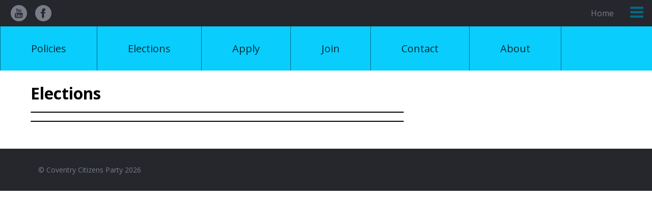

--- FILE ---
content_type: text/css
request_url: https://www.covparty.uk/wp-content/themes/ccp2019/css/styles.css?ver=3bc4b9c828a875fed030cb1db361838c
body_size: 9940
content:
@font-face{font-family:social;src:url(/wp-content/themes/ccp2019/fonts/social.eot?gex8mj);src:url(/wp-content/themes/ccp2019/fonts/social.eot?gex8mj#iefix) format("embedded-opentype"),url(/wp-content/themes/ccp2019/fonts/social.ttf?gex8mj) format("truetype"),url(/wp-content/themes/ccp2019/fonts/social.woff?gex8mj) format("woff"),url(/wp-content/themes/ccp2019/fonts/social.svg?gex8mj#icomoon) format("svg");font-weight:400;font-style:normal}.social-icon,nav.socialNavigation ul li a{font-family:social!important;speak:none;font-style:normal;font-weight:400;font-variant:normal;text-transform:none;line-height:1;letter-spacing:0;-webkit-font-feature-settings:"liga";-moz-font-feature-settings:"liga=1";-moz-font-feature-settings:"liga";-ms-font-feature-settings:"liga" 1;font-feature-settings:"liga";-webkit-font-variant-ligatures:discretionary-ligatures;font-variant-ligatures:discretionary-ligatures;-webkit-font-smoothing:antialiased;-moz-osx-font-smoothing:grayscale}*{box-sizing:border-box}body{margin:0;font-family:"Open Sans",sans-serif}h2{font-weight:400;font-size:42px}a{color:#09cdfd}a:hover{color:#016b85}.wp-block-file .wp-block-file__button{background:#09cdfd;color:#016b85}.flex,.flex--column,.flex--row,footer.footer .widget-area .widget-column{-webkit-display:flex;-ms-display:flex;-moz-display:flex;-o-display:flex;display:flex;flex:1 1 auto;flex-basis:auto;max-width:100%;width:100%;box-sizing:border-box}.flex--row,footer.footer .widget-area .widget-column{flex-direction:row}.flex--column{flex-direction:column}.flex--wrap,footer.footer .widget-area .widget-column{flex-wrap:wrap}.flex--spacing{justify-content:space-between}.flex--spacing>:not(:first-child){margin-left:2%}.flex--spacing>:not(:last-child){margin-right:2%}.flex--spacing-xs>:not(:first-child){margin-left:.5%}.flex--spacing-xs>:not(:last-child){margin-right:.5%}.flex--spacing-sm>:not(:first-child){margin-left:1%}.flex--spacing-sm>:not(:last-child){margin-right:1%}.flex--spacing-lg>:not(:first-child){margin-left:4%}.flex--spacing-lg>:not(:last-child){margin-right:4%}.flex--5{-webkit-display:flex;-ms-display:flex;-moz-display:flex;-o-display:flex;display:flex;display:flex;flex:1 1 auto;flex-basis:auto;max-width:5%;width:5%;justify-content:start;align-items:start;align-content:start;box-sizing:border-box}.flex--10{-webkit-display:flex;-ms-display:flex;-moz-display:flex;-o-display:flex;display:flex;display:flex;flex:1 1 auto;flex-basis:auto;max-width:10%;width:10%;justify-content:start;align-items:start;align-content:start;box-sizing:border-box}.flex--15{-webkit-display:flex;-ms-display:flex;-moz-display:flex;-o-display:flex;display:flex;display:flex;flex:1 1 auto;flex-basis:auto;max-width:15%;width:15%;justify-content:start;align-items:start;align-content:start;box-sizing:border-box}.flex--20{-webkit-display:flex;-ms-display:flex;-moz-display:flex;-o-display:flex;display:flex;display:flex;flex:1 1 auto;flex-basis:auto;max-width:20%;width:20%;justify-content:start;align-items:start;align-content:start;box-sizing:border-box}.flex--25{-webkit-display:flex;-ms-display:flex;-moz-display:flex;-o-display:flex;display:flex;display:flex;flex:1 1 auto;flex-basis:auto;max-width:25%;width:25%;justify-content:start;align-items:start;align-content:start;box-sizing:border-box}.flex--30{-webkit-display:flex;-ms-display:flex;-moz-display:flex;-o-display:flex;display:flex;display:flex;flex:1 1 auto;flex-basis:auto;max-width:30%;width:30%;justify-content:start;align-items:start;align-content:start;box-sizing:border-box}.flex--35{-webkit-display:flex;-ms-display:flex;-moz-display:flex;-o-display:flex;display:flex;display:flex;flex:1 1 auto;flex-basis:auto;max-width:35%;width:35%;justify-content:start;align-items:start;align-content:start;box-sizing:border-box}.flex--40{-webkit-display:flex;-ms-display:flex;-moz-display:flex;-o-display:flex;display:flex;display:flex;flex:1 1 auto;flex-basis:auto;max-width:40%;width:40%;justify-content:start;align-items:start;align-content:start;box-sizing:border-box}.flex--45{-webkit-display:flex;-ms-display:flex;-moz-display:flex;-o-display:flex;display:flex;display:flex;flex:1 1 auto;flex-basis:auto;max-width:45%;width:45%;justify-content:start;align-items:start;align-content:start;box-sizing:border-box}.flex--50{-webkit-display:flex;-ms-display:flex;-moz-display:flex;-o-display:flex;display:flex;display:flex;flex:1 1 auto;flex-basis:auto;max-width:50%;width:50%;justify-content:start;align-items:start;align-content:start;box-sizing:border-box}.flex--55{-webkit-display:flex;-ms-display:flex;-moz-display:flex;-o-display:flex;display:flex;display:flex;flex:1 1 auto;flex-basis:auto;max-width:55%;width:55%;justify-content:start;align-items:start;align-content:start;box-sizing:border-box}.flex--60{-webkit-display:flex;-ms-display:flex;-moz-display:flex;-o-display:flex;display:flex;display:flex;flex:1 1 auto;flex-basis:auto;max-width:60%;width:60%;justify-content:start;align-items:start;align-content:start;box-sizing:border-box}.flex--65{-webkit-display:flex;-ms-display:flex;-moz-display:flex;-o-display:flex;display:flex;display:flex;flex:1 1 auto;flex-basis:auto;max-width:65%;width:65%;justify-content:start;align-items:start;align-content:start;box-sizing:border-box}.flex--70{-webkit-display:flex;-ms-display:flex;-moz-display:flex;-o-display:flex;display:flex;display:flex;flex:1 1 auto;flex-basis:auto;max-width:70%;width:70%;justify-content:start;align-items:start;align-content:start;box-sizing:border-box}.flex--75{-webkit-display:flex;-ms-display:flex;-moz-display:flex;-o-display:flex;display:flex;display:flex;flex:1 1 auto;flex-basis:auto;max-width:75%;width:75%;justify-content:start;align-items:start;align-content:start;box-sizing:border-box}.flex--80{-webkit-display:flex;-ms-display:flex;-moz-display:flex;-o-display:flex;display:flex;display:flex;flex:1 1 auto;flex-basis:auto;max-width:80%;width:80%;justify-content:start;align-items:start;align-content:start;box-sizing:border-box}.flex--85{-webkit-display:flex;-ms-display:flex;-moz-display:flex;-o-display:flex;display:flex;display:flex;flex:1 1 auto;flex-basis:auto;max-width:85%;width:85%;justify-content:start;align-items:start;align-content:start;box-sizing:border-box}.flex--90{-webkit-display:flex;-ms-display:flex;-moz-display:flex;-o-display:flex;display:flex;display:flex;flex:1 1 auto;flex-basis:auto;max-width:90%;width:90%;justify-content:start;align-items:start;align-content:start;box-sizing:border-box}.flex--95{-webkit-display:flex;-ms-display:flex;-moz-display:flex;-o-display:flex;display:flex;display:flex;flex:1 1 auto;flex-basis:auto;max-width:95%;width:95%;justify-content:start;align-items:start;align-content:start;box-sizing:border-box}.flex--100{-webkit-display:flex;-ms-display:flex;-moz-display:flex;-o-display:flex;display:flex;display:flex;flex:1 1 auto;flex-basis:auto;max-width:100%;width:100%;justify-content:start;align-items:start;align-content:start;box-sizing:border-box}.flex--33{-webkit-display:flex;-ms-display:flex;-moz-display:flex;-o-display:flex;display:flex;display:flex;flex:1 1 auto;flex-basis:auto;max-width:33%;width:33%;justify-content:start;align-items:start;align-content:start;box-sizing:border-box}.flex--66{-webkit-display:flex;-ms-display:flex;-moz-display:flex;-o-display:flex;display:flex;display:flex;flex:1 1 auto;flex-basis:auto;max-width:66%;width:66%;justify-content:start;align-items:start;align-content:start;box-sizing:border-box}.flex--99{-webkit-display:flex;-ms-display:flex;-moz-display:flex;-o-display:flex;display:flex;display:flex;flex:1 1 auto;flex-basis:auto;max-width:99%;width:99%;justify-content:start;align-items:start;align-content:start;box-sizing:border-box}.flex--132{-webkit-display:flex;-ms-display:flex;-moz-display:flex;-o-display:flex;display:flex;display:flex;flex:1 1 auto;flex-basis:auto;max-width:132%;width:132%;justify-content:start;align-items:start;align-content:start;box-sizing:border-box}.flex--noshrink{flex-shrink:0}.align--space-between{justify-content:space-between;align-items:space-between}.align--space-between-space-between{align-items:space-between;justify-content:space-between}.align--space-between-space-around{align-items:space-around;justify-content:space-between}.align--space-between-start{align-items:flex-start;justify-content:space-between}.align--space-between-end{align-items:flex-end;justify-content:space-between}.align--space-between-center{align-items:center;justify-content:space-between}.align--space-between-stretch{align-items:stretch;justify-content:space-between}.align--space-around{justify-content:space-around;align-items:space-around}.align--space-around-space-between{align-items:space-between;justify-content:space-around}.align--space-around-space-around{align-items:space-around;justify-content:space-around}.align--space-around-start{align-items:flex-start;justify-content:space-around}.align--space-around-end{align-items:flex-end;justify-content:space-around}.align--space-around-center{align-items:center;justify-content:space-around}.align--space-around-stretch{align-items:stretch;justify-content:space-around}.align--start{justify-content:flex-start;align-items:flex-start}.align--start-space-between{align-items:space-between;justify-content:flex-start}.align--start-space-around{align-items:space-around;justify-content:flex-start}.align--start-start{align-items:flex-start;justify-content:flex-start}.align--start-end{align-items:flex-end;justify-content:flex-start}.align--start-center{align-items:center;justify-content:flex-start}.align--start-stretch{align-items:stretch;justify-content:flex-start}.align--end{justify-content:flex-end;align-items:flex-end}.align--end-space-between{align-items:space-between;justify-content:flex-end}.align--end-space-around{align-items:space-around;justify-content:flex-end}.align--end-start{align-items:flex-start;justify-content:flex-end}.align--end-end{align-items:flex-end;justify-content:flex-end}.align--end-center{align-items:center;justify-content:flex-end}.align--end-stretch{align-items:stretch;justify-content:flex-end}.align--center{justify-content:center;align-items:center}.align--center-space-between{align-items:space-between;justify-content:center}.align--center-space-around{align-items:space-around;justify-content:center}.align--center-start{align-items:flex-start;justify-content:center}.align--center-end{align-items:flex-end;justify-content:center}.align--center-center{align-items:center;justify-content:center}.align--center-stretch{align-items:stretch;justify-content:center}.align--stretch{justify-content:stretch;align-items:stretch}.align--stretch-space-between{align-items:space-between;justify-content:stretch}.align--stretch-space-around{align-items:space-around;justify-content:stretch}.align--stretch-start{align-items:flex-start;justify-content:stretch}.align--stretch-end{align-items:flex-end;justify-content:stretch}.align--stretch-center{align-items:center;justify-content:stretch}.align--stretch-stretch{align-items:stretch;justify-content:stretch}.layout-gt-wide-show{display:none}.layout-gt-wide-hide{display:inherit}@media all{.layout-gt-wide--5{-webkit-display:flex;-ms-display:flex;-moz-display:flex;-o-display:flex;display:flex;display:flex;flex:1 1 auto;flex-basis:auto;max-width:5%;width:5%}.layout-gt-wide--10{-webkit-display:flex;-ms-display:flex;-moz-display:flex;-o-display:flex;display:flex;display:flex;flex:1 1 auto;flex-basis:auto;max-width:10%;width:10%}.layout-gt-wide--15{-webkit-display:flex;-ms-display:flex;-moz-display:flex;-o-display:flex;display:flex;display:flex;flex:1 1 auto;flex-basis:auto;max-width:15%;width:15%}.layout-gt-wide--20{-webkit-display:flex;-ms-display:flex;-moz-display:flex;-o-display:flex;display:flex;display:flex;flex:1 1 auto;flex-basis:auto;max-width:20%;width:20%}.layout-gt-wide--25{-webkit-display:flex;-ms-display:flex;-moz-display:flex;-o-display:flex;display:flex;display:flex;flex:1 1 auto;flex-basis:auto;max-width:25%;width:25%}.layout-gt-wide--30{-webkit-display:flex;-ms-display:flex;-moz-display:flex;-o-display:flex;display:flex;display:flex;flex:1 1 auto;flex-basis:auto;max-width:30%;width:30%}.layout-gt-wide--35{-webkit-display:flex;-ms-display:flex;-moz-display:flex;-o-display:flex;display:flex;display:flex;flex:1 1 auto;flex-basis:auto;max-width:35%;width:35%}.layout-gt-wide--40{-webkit-display:flex;-ms-display:flex;-moz-display:flex;-o-display:flex;display:flex;display:flex;flex:1 1 auto;flex-basis:auto;max-width:40%;width:40%}.layout-gt-wide--45{-webkit-display:flex;-ms-display:flex;-moz-display:flex;-o-display:flex;display:flex;display:flex;flex:1 1 auto;flex-basis:auto;max-width:45%;width:45%}.layout-gt-wide--50{-webkit-display:flex;-ms-display:flex;-moz-display:flex;-o-display:flex;display:flex;display:flex;flex:1 1 auto;flex-basis:auto;max-width:50%;width:50%}.layout-gt-wide--55{-webkit-display:flex;-ms-display:flex;-moz-display:flex;-o-display:flex;display:flex;display:flex;flex:1 1 auto;flex-basis:auto;max-width:55%;width:55%}.layout-gt-wide--60{-webkit-display:flex;-ms-display:flex;-moz-display:flex;-o-display:flex;display:flex;display:flex;flex:1 1 auto;flex-basis:auto;max-width:60%;width:60%}.layout-gt-wide--65{-webkit-display:flex;-ms-display:flex;-moz-display:flex;-o-display:flex;display:flex;display:flex;flex:1 1 auto;flex-basis:auto;max-width:65%;width:65%}.layout-gt-wide--70{-webkit-display:flex;-ms-display:flex;-moz-display:flex;-o-display:flex;display:flex;display:flex;flex:1 1 auto;flex-basis:auto;max-width:70%;width:70%}.layout-gt-wide--75{-webkit-display:flex;-ms-display:flex;-moz-display:flex;-o-display:flex;display:flex;display:flex;flex:1 1 auto;flex-basis:auto;max-width:75%;width:75%}.layout-gt-wide--80{-webkit-display:flex;-ms-display:flex;-moz-display:flex;-o-display:flex;display:flex;display:flex;flex:1 1 auto;flex-basis:auto;max-width:80%;width:80%}.layout-gt-wide--85{-webkit-display:flex;-ms-display:flex;-moz-display:flex;-o-display:flex;display:flex;display:flex;flex:1 1 auto;flex-basis:auto;max-width:85%;width:85%}.layout-gt-wide--90{-webkit-display:flex;-ms-display:flex;-moz-display:flex;-o-display:flex;display:flex;display:flex;flex:1 1 auto;flex-basis:auto;max-width:90%;width:90%}.layout-gt-wide--95{-webkit-display:flex;-ms-display:flex;-moz-display:flex;-o-display:flex;display:flex;display:flex;flex:1 1 auto;flex-basis:auto;max-width:95%;width:95%}.layout-gt-wide--100{-webkit-display:flex;-ms-display:flex;-moz-display:flex;-o-display:flex;display:flex;display:flex;flex:1 1 auto;flex-basis:auto;max-width:100%;width:100%}.layout-gt-wide--33{-webkit-display:flex;-ms-display:flex;-moz-display:flex;-o-display:flex;display:flex;display:flex;flex:1 1 auto;flex-basis:auto;max-width:33%;width:33%}.layout-gt-wide--66{-webkit-display:flex;-ms-display:flex;-moz-display:flex;-o-display:flex;display:flex;display:flex;flex:1 1 auto;flex-basis:auto;max-width:66%;width:66%}.layout-gt-wide--99{-webkit-display:flex;-ms-display:flex;-moz-display:flex;-o-display:flex;display:flex;display:flex;flex:1 1 auto;flex-basis:auto;max-width:99%;width:99%}.layout-gt-wide--132{-webkit-display:flex;-ms-display:flex;-moz-display:flex;-o-display:flex;display:flex;display:flex;flex:1 1 auto;flex-basis:auto;max-width:132%;width:132%}.layout-gt-wide-spacing{justify-content:space-between}.layout-gt-wide-spacing>:not(:first-child){margin-left:2%}.layout-gt-wide-spacing>:not(:last-child){margin-right:2%}.layout-gt-wide-spacing-xs>:not(:first-child){margin-left:.5%}.layout-gt-wide-spacing-xs>:not(:last-child){margin-right:.5%}.layout-gt-wide-spacing-sm>:not(:first-child){margin-left:1%}.layout-gt-wide-spacing-sm>:not(:last-child){margin-right:1%}.layout-gt-wide-spacing-lg>:not(:first-child){margin-left:4%}.layout-gt-wide-spacing-lg>:not(:last-child){margin-right:4%}.layout-gt-wide-nomargin{margin-top:0;margin-left:0;margin-right:0;margin-bottom:0}.layout-gt-wide-show{display:inherit}.layout-gt-wide-hide{display:none}.layout-gt-wide-row{flex-direction:row;flex-wrap:nowrap}.layout-gt-wide-row-wrap{flex-direction:row;flex-wrap:wrap}.layout-gt-wide-row-nowrap{flex-direction:row;flex-wrap:nowrap}.layout-gt-wide-column{flex-direction:column;flex-wrap:nowrap}.layout-gt-wide-column-wrap{flex-direction:column;flex-wrap:wrap}.layout-gt-wide-column-nowrap{flex-direction:column;flex-wrap:nowrap}.layout-gt-wide-wrap{flex-wrap:wrap}.layout-gt-wide-nowrap{flex-wrap:nowrap}.layout-gt-wide-align-space-between{justify-content:space-between;align-items:space-between;align-content:space-between}.layout-gt-wide-align-space-between-space-between{align-items:space-between;align-content:space-between;justify-content:space-between}.layout-gt-wide-align-space-between-space-around{align-items:space-around;align-content:space-around;justify-content:space-between}.layout-gt-wide-align-space-between-start{align-items:flex-start;align-content:flex-start;justify-content:space-between}.layout-gt-wide-align-space-between-end{align-items:flex-end;align-content:flex-end;justify-content:space-between}.layout-gt-wide-align-space-between-center{align-items:center;align-content:center;justify-content:space-between}.layout-gt-wide-align-space-between-stretch{align-items:stretch;align-content:stretch;justify-content:space-between}.layout-gt-wide-align-space-around{justify-content:space-around;align-items:space-around;align-content:space-around}.layout-gt-wide-align-space-around-space-between{align-items:space-between;align-content:space-between;justify-content:space-around}.layout-gt-wide-align-space-around-space-around{align-items:space-around;align-content:space-around;justify-content:space-around}.layout-gt-wide-align-space-around-start{align-items:flex-start;align-content:flex-start;justify-content:space-around}.layout-gt-wide-align-space-around-end{align-items:flex-end;align-content:flex-end;justify-content:space-around}.layout-gt-wide-align-space-around-center{align-items:center;align-content:center;justify-content:space-around}.layout-gt-wide-align-space-around-stretch{align-items:stretch;align-content:stretch;justify-content:space-around}.layout-gt-wide-align-start{justify-content:flex-start;align-items:flex-start;align-content:flex-start}.layout-gt-wide-align-start-space-between{align-items:space-between;align-content:space-between;justify-content:flex-start}.layout-gt-wide-align-start-space-around{align-items:space-around;align-content:space-around;justify-content:flex-start}.layout-gt-wide-align-start-start{align-items:flex-start;align-content:flex-start;justify-content:flex-start}.layout-gt-wide-align-start-end{align-items:flex-end;align-content:flex-end;justify-content:flex-start}.layout-gt-wide-align-start-center{align-items:center;align-content:center;justify-content:flex-start}.layout-gt-wide-align-start-stretch{align-items:stretch;align-content:stretch;justify-content:flex-start}.layout-gt-wide-align-end{justify-content:flex-end;align-items:flex-end;align-content:flex-end}.layout-gt-wide-align-end-space-between{align-items:space-between;align-content:space-between;justify-content:flex-end}.layout-gt-wide-align-end-space-around{align-items:space-around;align-content:space-around;justify-content:flex-end}.layout-gt-wide-align-end-start{align-items:flex-start;align-content:flex-start;justify-content:flex-end}.layout-gt-wide-align-end-end{align-items:flex-end;align-content:flex-end;justify-content:flex-end}.layout-gt-wide-align-end-center{align-items:center;align-content:center;justify-content:flex-end}.layout-gt-wide-align-end-stretch{align-items:stretch;align-content:stretch;justify-content:flex-end}.layout-gt-wide-align-center{justify-content:center;align-items:center;align-content:center}.layout-gt-wide-align-center-space-between{align-items:space-between;align-content:space-between;justify-content:center}.layout-gt-wide-align-center-space-around{align-items:space-around;align-content:space-around;justify-content:center}.layout-gt-wide-align-center-start{align-items:flex-start;align-content:flex-start;justify-content:center}.layout-gt-wide-align-center-end{align-items:flex-end;align-content:flex-end;justify-content:center}.layout-gt-wide-align-center-center{align-items:center;align-content:center;justify-content:center}.layout-gt-wide-align-center-stretch{align-items:stretch;align-content:stretch;justify-content:center}.layout-gt-wide-align-stretch{justify-content:stretch;align-items:stretch;align-content:stretch}.layout-gt-wide-align-stretch-space-between{align-items:space-between;align-content:space-between;justify-content:stretch}.layout-gt-wide-align-stretch-space-around{align-items:space-around;align-content:space-around;justify-content:stretch}.layout-gt-wide-align-stretch-start{align-items:flex-start;align-content:flex-start;justify-content:stretch}.layout-gt-wide-align-stretch-end{align-items:flex-end;align-content:flex-end;justify-content:stretch}.layout-gt-wide-align-stretch-center{align-items:center;align-content:center;justify-content:stretch}.layout-gt-wide-align-stretch-stretch{align-items:stretch;align-content:stretch;justify-content:stretch}}.layout-gt-xs-show{display:none}.layout-gt-xs-hide{display:inherit}@media (min-width:36em){.layout-gt-xs--5{-webkit-display:flex;-ms-display:flex;-moz-display:flex;-o-display:flex;display:flex;display:flex;flex:1 1 auto;flex-basis:auto;max-width:5%;width:5%}.layout-gt-xs--10{-webkit-display:flex;-ms-display:flex;-moz-display:flex;-o-display:flex;display:flex;display:flex;flex:1 1 auto;flex-basis:auto;max-width:10%;width:10%}.layout-gt-xs--15{-webkit-display:flex;-ms-display:flex;-moz-display:flex;-o-display:flex;display:flex;display:flex;flex:1 1 auto;flex-basis:auto;max-width:15%;width:15%}.layout-gt-xs--20{-webkit-display:flex;-ms-display:flex;-moz-display:flex;-o-display:flex;display:flex;display:flex;flex:1 1 auto;flex-basis:auto;max-width:20%;width:20%}.layout-gt-xs--25{-webkit-display:flex;-ms-display:flex;-moz-display:flex;-o-display:flex;display:flex;display:flex;flex:1 1 auto;flex-basis:auto;max-width:25%;width:25%}.layout-gt-xs--30{-webkit-display:flex;-ms-display:flex;-moz-display:flex;-o-display:flex;display:flex;display:flex;flex:1 1 auto;flex-basis:auto;max-width:30%;width:30%}.layout-gt-xs--35{-webkit-display:flex;-ms-display:flex;-moz-display:flex;-o-display:flex;display:flex;display:flex;flex:1 1 auto;flex-basis:auto;max-width:35%;width:35%}.layout-gt-xs--40{-webkit-display:flex;-ms-display:flex;-moz-display:flex;-o-display:flex;display:flex;display:flex;flex:1 1 auto;flex-basis:auto;max-width:40%;width:40%}.layout-gt-xs--45{-webkit-display:flex;-ms-display:flex;-moz-display:flex;-o-display:flex;display:flex;display:flex;flex:1 1 auto;flex-basis:auto;max-width:45%;width:45%}.layout-gt-xs--50{-webkit-display:flex;-ms-display:flex;-moz-display:flex;-o-display:flex;display:flex;display:flex;flex:1 1 auto;flex-basis:auto;max-width:50%;width:50%}.layout-gt-xs--55{-webkit-display:flex;-ms-display:flex;-moz-display:flex;-o-display:flex;display:flex;display:flex;flex:1 1 auto;flex-basis:auto;max-width:55%;width:55%}.layout-gt-xs--60{-webkit-display:flex;-ms-display:flex;-moz-display:flex;-o-display:flex;display:flex;display:flex;flex:1 1 auto;flex-basis:auto;max-width:60%;width:60%}.layout-gt-xs--65{-webkit-display:flex;-ms-display:flex;-moz-display:flex;-o-display:flex;display:flex;display:flex;flex:1 1 auto;flex-basis:auto;max-width:65%;width:65%}.layout-gt-xs--70{-webkit-display:flex;-ms-display:flex;-moz-display:flex;-o-display:flex;display:flex;display:flex;flex:1 1 auto;flex-basis:auto;max-width:70%;width:70%}.layout-gt-xs--75{-webkit-display:flex;-ms-display:flex;-moz-display:flex;-o-display:flex;display:flex;display:flex;flex:1 1 auto;flex-basis:auto;max-width:75%;width:75%}.layout-gt-xs--80{-webkit-display:flex;-ms-display:flex;-moz-display:flex;-o-display:flex;display:flex;display:flex;flex:1 1 auto;flex-basis:auto;max-width:80%;width:80%}.layout-gt-xs--85{-webkit-display:flex;-ms-display:flex;-moz-display:flex;-o-display:flex;display:flex;display:flex;flex:1 1 auto;flex-basis:auto;max-width:85%;width:85%}.layout-gt-xs--90{-webkit-display:flex;-ms-display:flex;-moz-display:flex;-o-display:flex;display:flex;display:flex;flex:1 1 auto;flex-basis:auto;max-width:90%;width:90%}.layout-gt-xs--95{-webkit-display:flex;-ms-display:flex;-moz-display:flex;-o-display:flex;display:flex;display:flex;flex:1 1 auto;flex-basis:auto;max-width:95%;width:95%}.layout-gt-xs--100{-webkit-display:flex;-ms-display:flex;-moz-display:flex;-o-display:flex;display:flex;display:flex;flex:1 1 auto;flex-basis:auto;max-width:100%;width:100%}.layout-gt-xs--33{-webkit-display:flex;-ms-display:flex;-moz-display:flex;-o-display:flex;display:flex;display:flex;flex:1 1 auto;flex-basis:auto;max-width:33%;width:33%}.layout-gt-xs--66{-webkit-display:flex;-ms-display:flex;-moz-display:flex;-o-display:flex;display:flex;display:flex;flex:1 1 auto;flex-basis:auto;max-width:66%;width:66%}.layout-gt-xs--99{-webkit-display:flex;-ms-display:flex;-moz-display:flex;-o-display:flex;display:flex;display:flex;flex:1 1 auto;flex-basis:auto;max-width:99%;width:99%}.layout-gt-xs--132{-webkit-display:flex;-ms-display:flex;-moz-display:flex;-o-display:flex;display:flex;display:flex;flex:1 1 auto;flex-basis:auto;max-width:132%;width:132%}.layout-gt-xs-spacing{justify-content:space-between}.layout-gt-xs-spacing>:not(:first-child){margin-left:2%}.layout-gt-xs-spacing>:not(:last-child){margin-right:2%}.layout-gt-xs-spacing-xs>:not(:first-child){margin-left:.5%}.layout-gt-xs-spacing-xs>:not(:last-child){margin-right:.5%}.layout-gt-xs-spacing-sm>:not(:first-child){margin-left:1%}.layout-gt-xs-spacing-sm>:not(:last-child){margin-right:1%}.layout-gt-xs-spacing-lg>:not(:first-child){margin-left:4%}.layout-gt-xs-spacing-lg>:not(:last-child){margin-right:4%}.layout-gt-xs-nomargin{margin-top:0;margin-left:0;margin-right:0;margin-bottom:0}.layout-gt-xs-show{display:inherit}.layout-gt-xs-hide{display:none}.layout-gt-xs-row{flex-direction:row;flex-wrap:nowrap}.layout-gt-xs-row-wrap{flex-direction:row;flex-wrap:wrap}.layout-gt-xs-row-nowrap{flex-direction:row;flex-wrap:nowrap}.layout-gt-xs-column{flex-direction:column;flex-wrap:nowrap}.layout-gt-xs-column-wrap{flex-direction:column;flex-wrap:wrap}.layout-gt-xs-column-nowrap{flex-direction:column;flex-wrap:nowrap}.layout-gt-xs-wrap{flex-wrap:wrap}.layout-gt-xs-nowrap{flex-wrap:nowrap}.layout-gt-xs-align-space-between{justify-content:space-between;align-items:space-between;align-content:space-between}.layout-gt-xs-align-space-between-space-between{align-items:space-between;align-content:space-between;justify-content:space-between}.layout-gt-xs-align-space-between-space-around{align-items:space-around;align-content:space-around;justify-content:space-between}.layout-gt-xs-align-space-between-start{align-items:flex-start;align-content:flex-start;justify-content:space-between}.layout-gt-xs-align-space-between-end{align-items:flex-end;align-content:flex-end;justify-content:space-between}.layout-gt-xs-align-space-between-center{align-items:center;align-content:center;justify-content:space-between}.layout-gt-xs-align-space-between-stretch{align-items:stretch;align-content:stretch;justify-content:space-between}.layout-gt-xs-align-space-around{justify-content:space-around;align-items:space-around;align-content:space-around}.layout-gt-xs-align-space-around-space-between{align-items:space-between;align-content:space-between;justify-content:space-around}.layout-gt-xs-align-space-around-space-around{align-items:space-around;align-content:space-around;justify-content:space-around}.layout-gt-xs-align-space-around-start{align-items:flex-start;align-content:flex-start;justify-content:space-around}.layout-gt-xs-align-space-around-end{align-items:flex-end;align-content:flex-end;justify-content:space-around}.layout-gt-xs-align-space-around-center{align-items:center;align-content:center;justify-content:space-around}.layout-gt-xs-align-space-around-stretch{align-items:stretch;align-content:stretch;justify-content:space-around}.layout-gt-xs-align-start{justify-content:flex-start;align-items:flex-start;align-content:flex-start}.layout-gt-xs-align-start-space-between{align-items:space-between;align-content:space-between;justify-content:flex-start}.layout-gt-xs-align-start-space-around{align-items:space-around;align-content:space-around;justify-content:flex-start}.layout-gt-xs-align-start-start{align-items:flex-start;align-content:flex-start;justify-content:flex-start}.layout-gt-xs-align-start-end{align-items:flex-end;align-content:flex-end;justify-content:flex-start}.layout-gt-xs-align-start-center{align-items:center;align-content:center;justify-content:flex-start}.layout-gt-xs-align-start-stretch{align-items:stretch;align-content:stretch;justify-content:flex-start}.layout-gt-xs-align-end{justify-content:flex-end;align-items:flex-end;align-content:flex-end}.layout-gt-xs-align-end-space-between{align-items:space-between;align-content:space-between;justify-content:flex-end}.layout-gt-xs-align-end-space-around{align-items:space-around;align-content:space-around;justify-content:flex-end}.layout-gt-xs-align-end-start{align-items:flex-start;align-content:flex-start;justify-content:flex-end}.layout-gt-xs-align-end-end{align-items:flex-end;align-content:flex-end;justify-content:flex-end}.layout-gt-xs-align-end-center{align-items:center;align-content:center;justify-content:flex-end}.layout-gt-xs-align-end-stretch{align-items:stretch;align-content:stretch;justify-content:flex-end}.layout-gt-xs-align-center{justify-content:center;align-items:center;align-content:center}.layout-gt-xs-align-center-space-between{align-items:space-between;align-content:space-between;justify-content:center}.layout-gt-xs-align-center-space-around{align-items:space-around;align-content:space-around;justify-content:center}.layout-gt-xs-align-center-start{align-items:flex-start;align-content:flex-start;justify-content:center}.layout-gt-xs-align-center-end{align-items:flex-end;align-content:flex-end;justify-content:center}.layout-gt-xs-align-center-center{align-items:center;align-content:center;justify-content:center}.layout-gt-xs-align-center-stretch{align-items:stretch;align-content:stretch;justify-content:center}.layout-gt-xs-align-stretch{justify-content:stretch;align-items:stretch;align-content:stretch}.layout-gt-xs-align-stretch-space-between{align-items:space-between;align-content:space-between;justify-content:stretch}.layout-gt-xs-align-stretch-space-around{align-items:space-around;align-content:space-around;justify-content:stretch}.layout-gt-xs-align-stretch-start{align-items:flex-start;align-content:flex-start;justify-content:stretch}.layout-gt-xs-align-stretch-end{align-items:flex-end;align-content:flex-end;justify-content:stretch}.layout-gt-xs-align-stretch-center{align-items:center;align-content:center;justify-content:stretch}.layout-gt-xs-align-stretch-stretch{align-items:stretch;align-content:stretch;justify-content:stretch}}.layout-gt-sm-show{display:none}.layout-gt-sm-hide{display:inherit}@media (min-width:48em){.layout-gt-sm--5{-webkit-display:flex;-ms-display:flex;-moz-display:flex;-o-display:flex;display:flex;display:flex;flex:1 1 auto;flex-basis:auto;max-width:5%;width:5%}.layout-gt-sm--10{-webkit-display:flex;-ms-display:flex;-moz-display:flex;-o-display:flex;display:flex;display:flex;flex:1 1 auto;flex-basis:auto;max-width:10%;width:10%}.layout-gt-sm--15{-webkit-display:flex;-ms-display:flex;-moz-display:flex;-o-display:flex;display:flex;display:flex;flex:1 1 auto;flex-basis:auto;max-width:15%;width:15%}.layout-gt-sm--20{-webkit-display:flex;-ms-display:flex;-moz-display:flex;-o-display:flex;display:flex;display:flex;flex:1 1 auto;flex-basis:auto;max-width:20%;width:20%}.layout-gt-sm--25{-webkit-display:flex;-ms-display:flex;-moz-display:flex;-o-display:flex;display:flex;display:flex;flex:1 1 auto;flex-basis:auto;max-width:25%;width:25%}.layout-gt-sm--30{-webkit-display:flex;-ms-display:flex;-moz-display:flex;-o-display:flex;display:flex;display:flex;flex:1 1 auto;flex-basis:auto;max-width:30%;width:30%}.layout-gt-sm--35{-webkit-display:flex;-ms-display:flex;-moz-display:flex;-o-display:flex;display:flex;display:flex;flex:1 1 auto;flex-basis:auto;max-width:35%;width:35%}.layout-gt-sm--40{-webkit-display:flex;-ms-display:flex;-moz-display:flex;-o-display:flex;display:flex;display:flex;flex:1 1 auto;flex-basis:auto;max-width:40%;width:40%}.layout-gt-sm--45{-webkit-display:flex;-ms-display:flex;-moz-display:flex;-o-display:flex;display:flex;display:flex;flex:1 1 auto;flex-basis:auto;max-width:45%;width:45%}.layout-gt-sm--50{-webkit-display:flex;-ms-display:flex;-moz-display:flex;-o-display:flex;display:flex;display:flex;flex:1 1 auto;flex-basis:auto;max-width:50%;width:50%}.layout-gt-sm--55{-webkit-display:flex;-ms-display:flex;-moz-display:flex;-o-display:flex;display:flex;display:flex;flex:1 1 auto;flex-basis:auto;max-width:55%;width:55%}.layout-gt-sm--60{-webkit-display:flex;-ms-display:flex;-moz-display:flex;-o-display:flex;display:flex;display:flex;flex:1 1 auto;flex-basis:auto;max-width:60%;width:60%}.layout-gt-sm--65{-webkit-display:flex;-ms-display:flex;-moz-display:flex;-o-display:flex;display:flex;display:flex;flex:1 1 auto;flex-basis:auto;max-width:65%;width:65%}.layout-gt-sm--70{-webkit-display:flex;-ms-display:flex;-moz-display:flex;-o-display:flex;display:flex;display:flex;flex:1 1 auto;flex-basis:auto;max-width:70%;width:70%}.layout-gt-sm--75{-webkit-display:flex;-ms-display:flex;-moz-display:flex;-o-display:flex;display:flex;display:flex;flex:1 1 auto;flex-basis:auto;max-width:75%;width:75%}.layout-gt-sm--80{-webkit-display:flex;-ms-display:flex;-moz-display:flex;-o-display:flex;display:flex;display:flex;flex:1 1 auto;flex-basis:auto;max-width:80%;width:80%}.layout-gt-sm--85{-webkit-display:flex;-ms-display:flex;-moz-display:flex;-o-display:flex;display:flex;display:flex;flex:1 1 auto;flex-basis:auto;max-width:85%;width:85%}.layout-gt-sm--90{-webkit-display:flex;-ms-display:flex;-moz-display:flex;-o-display:flex;display:flex;display:flex;flex:1 1 auto;flex-basis:auto;max-width:90%;width:90%}.layout-gt-sm--95{-webkit-display:flex;-ms-display:flex;-moz-display:flex;-o-display:flex;display:flex;display:flex;flex:1 1 auto;flex-basis:auto;max-width:95%;width:95%}.layout-gt-sm--100{-webkit-display:flex;-ms-display:flex;-moz-display:flex;-o-display:flex;display:flex;display:flex;flex:1 1 auto;flex-basis:auto;max-width:100%;width:100%}.layout-gt-sm--33{-webkit-display:flex;-ms-display:flex;-moz-display:flex;-o-display:flex;display:flex;display:flex;flex:1 1 auto;flex-basis:auto;max-width:33%;width:33%}.layout-gt-sm--66{-webkit-display:flex;-ms-display:flex;-moz-display:flex;-o-display:flex;display:flex;display:flex;flex:1 1 auto;flex-basis:auto;max-width:66%;width:66%}.layout-gt-sm--99{-webkit-display:flex;-ms-display:flex;-moz-display:flex;-o-display:flex;display:flex;display:flex;flex:1 1 auto;flex-basis:auto;max-width:99%;width:99%}.layout-gt-sm--132{-webkit-display:flex;-ms-display:flex;-moz-display:flex;-o-display:flex;display:flex;display:flex;flex:1 1 auto;flex-basis:auto;max-width:132%;width:132%}.layout-gt-sm-spacing{justify-content:space-between}.layout-gt-sm-spacing>:not(:first-child){margin-left:2%}.layout-gt-sm-spacing>:not(:last-child){margin-right:2%}.layout-gt-sm-spacing-xs>:not(:first-child){margin-left:.5%}.layout-gt-sm-spacing-xs>:not(:last-child){margin-right:.5%}.layout-gt-sm-spacing-sm>:not(:first-child){margin-left:1%}.layout-gt-sm-spacing-sm>:not(:last-child){margin-right:1%}.layout-gt-sm-spacing-lg>:not(:first-child){margin-left:4%}.layout-gt-sm-spacing-lg>:not(:last-child){margin-right:4%}.layout-gt-sm-nomargin{margin-top:0;margin-left:0;margin-right:0;margin-bottom:0}.layout-gt-sm-show{display:inherit}.layout-gt-sm-hide{display:none}.layout-gt-sm-row{flex-direction:row;flex-wrap:nowrap}.layout-gt-sm-row-wrap{flex-direction:row;flex-wrap:wrap}.layout-gt-sm-row-nowrap{flex-direction:row;flex-wrap:nowrap}.layout-gt-sm-column{flex-direction:column;flex-wrap:nowrap}.layout-gt-sm-column-wrap{flex-direction:column;flex-wrap:wrap}.layout-gt-sm-column-nowrap{flex-direction:column;flex-wrap:nowrap}.layout-gt-sm-wrap{flex-wrap:wrap}.layout-gt-sm-nowrap{flex-wrap:nowrap}.layout-gt-sm-align-space-between{justify-content:space-between;align-items:space-between;align-content:space-between}.layout-gt-sm-align-space-between-space-between{align-items:space-between;align-content:space-between;justify-content:space-between}.layout-gt-sm-align-space-between-space-around{align-items:space-around;align-content:space-around;justify-content:space-between}.layout-gt-sm-align-space-between-start{align-items:flex-start;align-content:flex-start;justify-content:space-between}.layout-gt-sm-align-space-between-end{align-items:flex-end;align-content:flex-end;justify-content:space-between}.layout-gt-sm-align-space-between-center{align-items:center;align-content:center;justify-content:space-between}.layout-gt-sm-align-space-between-stretch{align-items:stretch;align-content:stretch;justify-content:space-between}.layout-gt-sm-align-space-around{justify-content:space-around;align-items:space-around;align-content:space-around}.layout-gt-sm-align-space-around-space-between{align-items:space-between;align-content:space-between;justify-content:space-around}.layout-gt-sm-align-space-around-space-around{align-items:space-around;align-content:space-around;justify-content:space-around}.layout-gt-sm-align-space-around-start{align-items:flex-start;align-content:flex-start;justify-content:space-around}.layout-gt-sm-align-space-around-end{align-items:flex-end;align-content:flex-end;justify-content:space-around}.layout-gt-sm-align-space-around-center{align-items:center;align-content:center;justify-content:space-around}.layout-gt-sm-align-space-around-stretch{align-items:stretch;align-content:stretch;justify-content:space-around}.layout-gt-sm-align-start{justify-content:flex-start;align-items:flex-start;align-content:flex-start}.layout-gt-sm-align-start-space-between{align-items:space-between;align-content:space-between;justify-content:flex-start}.layout-gt-sm-align-start-space-around{align-items:space-around;align-content:space-around;justify-content:flex-start}.layout-gt-sm-align-start-start{align-items:flex-start;align-content:flex-start;justify-content:flex-start}.layout-gt-sm-align-start-end{align-items:flex-end;align-content:flex-end;justify-content:flex-start}.layout-gt-sm-align-start-center{align-items:center;align-content:center;justify-content:flex-start}.layout-gt-sm-align-start-stretch{align-items:stretch;align-content:stretch;justify-content:flex-start}.layout-gt-sm-align-end{justify-content:flex-end;align-items:flex-end;align-content:flex-end}.layout-gt-sm-align-end-space-between{align-items:space-between;align-content:space-between;justify-content:flex-end}.layout-gt-sm-align-end-space-around{align-items:space-around;align-content:space-around;justify-content:flex-end}.layout-gt-sm-align-end-start{align-items:flex-start;align-content:flex-start;justify-content:flex-end}.layout-gt-sm-align-end-end{align-items:flex-end;align-content:flex-end;justify-content:flex-end}.layout-gt-sm-align-end-center{align-items:center;align-content:center;justify-content:flex-end}.layout-gt-sm-align-end-stretch{align-items:stretch;align-content:stretch;justify-content:flex-end}.layout-gt-sm-align-center{justify-content:center;align-items:center;align-content:center}.layout-gt-sm-align-center-space-between{align-items:space-between;align-content:space-between;justify-content:center}.layout-gt-sm-align-center-space-around{align-items:space-around;align-content:space-around;justify-content:center}.layout-gt-sm-align-center-start{align-items:flex-start;align-content:flex-start;justify-content:center}.layout-gt-sm-align-center-end{align-items:flex-end;align-content:flex-end;justify-content:center}.layout-gt-sm-align-center-center{align-items:center;align-content:center;justify-content:center}.layout-gt-sm-align-center-stretch{align-items:stretch;align-content:stretch;justify-content:center}.layout-gt-sm-align-stretch{justify-content:stretch;align-items:stretch;align-content:stretch}.layout-gt-sm-align-stretch-space-between{align-items:space-between;align-content:space-between;justify-content:stretch}.layout-gt-sm-align-stretch-space-around{align-items:space-around;align-content:space-around;justify-content:stretch}.layout-gt-sm-align-stretch-start{align-items:flex-start;align-content:flex-start;justify-content:stretch}.layout-gt-sm-align-stretch-end{align-items:flex-end;align-content:flex-end;justify-content:stretch}.layout-gt-sm-align-stretch-center{align-items:center;align-content:center;justify-content:stretch}.layout-gt-sm-align-stretch-stretch{align-items:stretch;align-content:stretch;justify-content:stretch}}.layout-gt-md-show{display:none}.layout-gt-md-hide{display:inherit}@media (min-width:62em){.layout-gt-md--5{-webkit-display:flex;-ms-display:flex;-moz-display:flex;-o-display:flex;display:flex;display:flex;flex:1 1 auto;flex-basis:auto;max-width:5%;width:5%}.layout-gt-md--10{-webkit-display:flex;-ms-display:flex;-moz-display:flex;-o-display:flex;display:flex;display:flex;flex:1 1 auto;flex-basis:auto;max-width:10%;width:10%}.layout-gt-md--15{-webkit-display:flex;-ms-display:flex;-moz-display:flex;-o-display:flex;display:flex;display:flex;flex:1 1 auto;flex-basis:auto;max-width:15%;width:15%}.layout-gt-md--20{-webkit-display:flex;-ms-display:flex;-moz-display:flex;-o-display:flex;display:flex;display:flex;flex:1 1 auto;flex-basis:auto;max-width:20%;width:20%}.layout-gt-md--25{-webkit-display:flex;-ms-display:flex;-moz-display:flex;-o-display:flex;display:flex;display:flex;flex:1 1 auto;flex-basis:auto;max-width:25%;width:25%}.layout-gt-md--30{-webkit-display:flex;-ms-display:flex;-moz-display:flex;-o-display:flex;display:flex;display:flex;flex:1 1 auto;flex-basis:auto;max-width:30%;width:30%}.layout-gt-md--35{-webkit-display:flex;-ms-display:flex;-moz-display:flex;-o-display:flex;display:flex;display:flex;flex:1 1 auto;flex-basis:auto;max-width:35%;width:35%}.layout-gt-md--40{-webkit-display:flex;-ms-display:flex;-moz-display:flex;-o-display:flex;display:flex;display:flex;flex:1 1 auto;flex-basis:auto;max-width:40%;width:40%}.layout-gt-md--45{-webkit-display:flex;-ms-display:flex;-moz-display:flex;-o-display:flex;display:flex;display:flex;flex:1 1 auto;flex-basis:auto;max-width:45%;width:45%}.layout-gt-md--50{-webkit-display:flex;-ms-display:flex;-moz-display:flex;-o-display:flex;display:flex;display:flex;flex:1 1 auto;flex-basis:auto;max-width:50%;width:50%}.layout-gt-md--55{-webkit-display:flex;-ms-display:flex;-moz-display:flex;-o-display:flex;display:flex;display:flex;flex:1 1 auto;flex-basis:auto;max-width:55%;width:55%}.layout-gt-md--60{-webkit-display:flex;-ms-display:flex;-moz-display:flex;-o-display:flex;display:flex;display:flex;flex:1 1 auto;flex-basis:auto;max-width:60%;width:60%}.layout-gt-md--65{-webkit-display:flex;-ms-display:flex;-moz-display:flex;-o-display:flex;display:flex;display:flex;flex:1 1 auto;flex-basis:auto;max-width:65%;width:65%}.layout-gt-md--70{-webkit-display:flex;-ms-display:flex;-moz-display:flex;-o-display:flex;display:flex;display:flex;flex:1 1 auto;flex-basis:auto;max-width:70%;width:70%}.layout-gt-md--75{-webkit-display:flex;-ms-display:flex;-moz-display:flex;-o-display:flex;display:flex;display:flex;flex:1 1 auto;flex-basis:auto;max-width:75%;width:75%}.layout-gt-md--80{-webkit-display:flex;-ms-display:flex;-moz-display:flex;-o-display:flex;display:flex;display:flex;flex:1 1 auto;flex-basis:auto;max-width:80%;width:80%}.layout-gt-md--85{-webkit-display:flex;-ms-display:flex;-moz-display:flex;-o-display:flex;display:flex;display:flex;flex:1 1 auto;flex-basis:auto;max-width:85%;width:85%}.layout-gt-md--90{-webkit-display:flex;-ms-display:flex;-moz-display:flex;-o-display:flex;display:flex;display:flex;flex:1 1 auto;flex-basis:auto;max-width:90%;width:90%}.layout-gt-md--95{-webkit-display:flex;-ms-display:flex;-moz-display:flex;-o-display:flex;display:flex;display:flex;flex:1 1 auto;flex-basis:auto;max-width:95%;width:95%}.layout-gt-md--100{-webkit-display:flex;-ms-display:flex;-moz-display:flex;-o-display:flex;display:flex;display:flex;flex:1 1 auto;flex-basis:auto;max-width:100%;width:100%}.layout-gt-md--33{-webkit-display:flex;-ms-display:flex;-moz-display:flex;-o-display:flex;display:flex;display:flex;flex:1 1 auto;flex-basis:auto;max-width:33%;width:33%}.layout-gt-md--66{-webkit-display:flex;-ms-display:flex;-moz-display:flex;-o-display:flex;display:flex;display:flex;flex:1 1 auto;flex-basis:auto;max-width:66%;width:66%}.layout-gt-md--99{-webkit-display:flex;-ms-display:flex;-moz-display:flex;-o-display:flex;display:flex;display:flex;flex:1 1 auto;flex-basis:auto;max-width:99%;width:99%}.layout-gt-md--132{-webkit-display:flex;-ms-display:flex;-moz-display:flex;-o-display:flex;display:flex;display:flex;flex:1 1 auto;flex-basis:auto;max-width:132%;width:132%}.layout-gt-md-spacing{justify-content:space-between}.layout-gt-md-spacing>:not(:first-child){margin-left:2%}.layout-gt-md-spacing>:not(:last-child){margin-right:2%}.layout-gt-md-spacing-xs>:not(:first-child){margin-left:.5%}.layout-gt-md-spacing-xs>:not(:last-child){margin-right:.5%}.layout-gt-md-spacing-sm>:not(:first-child){margin-left:1%}.layout-gt-md-spacing-sm>:not(:last-child){margin-right:1%}.layout-gt-md-spacing-lg>:not(:first-child){margin-left:4%}.layout-gt-md-spacing-lg>:not(:last-child){margin-right:4%}.layout-gt-md-nomargin{margin-top:0;margin-left:0;margin-right:0;margin-bottom:0}.layout-gt-md-show{display:inherit}.layout-gt-md-hide{display:none}.layout-gt-md-row{flex-direction:row;flex-wrap:nowrap}.layout-gt-md-row-wrap{flex-direction:row;flex-wrap:wrap}.layout-gt-md-row-nowrap{flex-direction:row;flex-wrap:nowrap}.layout-gt-md-column{flex-direction:column;flex-wrap:nowrap}.layout-gt-md-column-wrap{flex-direction:column;flex-wrap:wrap}.layout-gt-md-column-nowrap{flex-direction:column;flex-wrap:nowrap}.layout-gt-md-wrap{flex-wrap:wrap}.layout-gt-md-nowrap{flex-wrap:nowrap}.layout-gt-md-align-space-between{justify-content:space-between;align-items:space-between;align-content:space-between}.layout-gt-md-align-space-between-space-between{align-items:space-between;align-content:space-between;justify-content:space-between}.layout-gt-md-align-space-between-space-around{align-items:space-around;align-content:space-around;justify-content:space-between}.layout-gt-md-align-space-between-start{align-items:flex-start;align-content:flex-start;justify-content:space-between}.layout-gt-md-align-space-between-end{align-items:flex-end;align-content:flex-end;justify-content:space-between}.layout-gt-md-align-space-between-center{align-items:center;align-content:center;justify-content:space-between}.layout-gt-md-align-space-between-stretch{align-items:stretch;align-content:stretch;justify-content:space-between}.layout-gt-md-align-space-around{justify-content:space-around;align-items:space-around;align-content:space-around}.layout-gt-md-align-space-around-space-between{align-items:space-between;align-content:space-between;justify-content:space-around}.layout-gt-md-align-space-around-space-around{align-items:space-around;align-content:space-around;justify-content:space-around}.layout-gt-md-align-space-around-start{align-items:flex-start;align-content:flex-start;justify-content:space-around}.layout-gt-md-align-space-around-end{align-items:flex-end;align-content:flex-end;justify-content:space-around}.layout-gt-md-align-space-around-center{align-items:center;align-content:center;justify-content:space-around}.layout-gt-md-align-space-around-stretch{align-items:stretch;align-content:stretch;justify-content:space-around}.layout-gt-md-align-start{justify-content:flex-start;align-items:flex-start;align-content:flex-start}.layout-gt-md-align-start-space-between{align-items:space-between;align-content:space-between;justify-content:flex-start}.layout-gt-md-align-start-space-around{align-items:space-around;align-content:space-around;justify-content:flex-start}.layout-gt-md-align-start-start{align-items:flex-start;align-content:flex-start;justify-content:flex-start}.layout-gt-md-align-start-end{align-items:flex-end;align-content:flex-end;justify-content:flex-start}.layout-gt-md-align-start-center{align-items:center;align-content:center;justify-content:flex-start}.layout-gt-md-align-start-stretch{align-items:stretch;align-content:stretch;justify-content:flex-start}.layout-gt-md-align-end{justify-content:flex-end;align-items:flex-end;align-content:flex-end}.layout-gt-md-align-end-space-between{align-items:space-between;align-content:space-between;justify-content:flex-end}.layout-gt-md-align-end-space-around{align-items:space-around;align-content:space-around;justify-content:flex-end}.layout-gt-md-align-end-start{align-items:flex-start;align-content:flex-start;justify-content:flex-end}.layout-gt-md-align-end-end{align-items:flex-end;align-content:flex-end;justify-content:flex-end}.layout-gt-md-align-end-center{align-items:center;align-content:center;justify-content:flex-end}.layout-gt-md-align-end-stretch{align-items:stretch;align-content:stretch;justify-content:flex-end}.layout-gt-md-align-center{justify-content:center;align-items:center;align-content:center}.layout-gt-md-align-center-space-between{align-items:space-between;align-content:space-between;justify-content:center}.layout-gt-md-align-center-space-around{align-items:space-around;align-content:space-around;justify-content:center}.layout-gt-md-align-center-start{align-items:flex-start;align-content:flex-start;justify-content:center}.layout-gt-md-align-center-end{align-items:flex-end;align-content:flex-end;justify-content:center}.layout-gt-md-align-center-center{align-items:center;align-content:center;justify-content:center}.layout-gt-md-align-center-stretch{align-items:stretch;align-content:stretch;justify-content:center}.layout-gt-md-align-stretch{justify-content:stretch;align-items:stretch;align-content:stretch}.layout-gt-md-align-stretch-space-between{align-items:space-between;align-content:space-between;justify-content:stretch}.layout-gt-md-align-stretch-space-around{align-items:space-around;align-content:space-around;justify-content:stretch}.layout-gt-md-align-stretch-start{align-items:flex-start;align-content:flex-start;justify-content:stretch}.layout-gt-md-align-stretch-end{align-items:flex-end;align-content:flex-end;justify-content:stretch}.layout-gt-md-align-stretch-center{align-items:center;align-content:center;justify-content:stretch}.layout-gt-md-align-stretch-stretch{align-items:stretch;align-content:stretch;justify-content:stretch}}.layout-gt-lg-show{display:none}.layout-gt-lg-hide{display:inherit}@media (min-width:75em){.layout-gt-lg--5{-webkit-display:flex;-ms-display:flex;-moz-display:flex;-o-display:flex;display:flex;display:flex;flex:1 1 auto;flex-basis:auto;max-width:5%;width:5%}.layout-gt-lg--10{-webkit-display:flex;-ms-display:flex;-moz-display:flex;-o-display:flex;display:flex;display:flex;flex:1 1 auto;flex-basis:auto;max-width:10%;width:10%}.layout-gt-lg--15{-webkit-display:flex;-ms-display:flex;-moz-display:flex;-o-display:flex;display:flex;display:flex;flex:1 1 auto;flex-basis:auto;max-width:15%;width:15%}.layout-gt-lg--20{-webkit-display:flex;-ms-display:flex;-moz-display:flex;-o-display:flex;display:flex;display:flex;flex:1 1 auto;flex-basis:auto;max-width:20%;width:20%}.layout-gt-lg--25{-webkit-display:flex;-ms-display:flex;-moz-display:flex;-o-display:flex;display:flex;display:flex;flex:1 1 auto;flex-basis:auto;max-width:25%;width:25%}.layout-gt-lg--30{-webkit-display:flex;-ms-display:flex;-moz-display:flex;-o-display:flex;display:flex;display:flex;flex:1 1 auto;flex-basis:auto;max-width:30%;width:30%}.layout-gt-lg--35{-webkit-display:flex;-ms-display:flex;-moz-display:flex;-o-display:flex;display:flex;display:flex;flex:1 1 auto;flex-basis:auto;max-width:35%;width:35%}.layout-gt-lg--40{-webkit-display:flex;-ms-display:flex;-moz-display:flex;-o-display:flex;display:flex;display:flex;flex:1 1 auto;flex-basis:auto;max-width:40%;width:40%}.layout-gt-lg--45{-webkit-display:flex;-ms-display:flex;-moz-display:flex;-o-display:flex;display:flex;display:flex;flex:1 1 auto;flex-basis:auto;max-width:45%;width:45%}.layout-gt-lg--50{-webkit-display:flex;-ms-display:flex;-moz-display:flex;-o-display:flex;display:flex;display:flex;flex:1 1 auto;flex-basis:auto;max-width:50%;width:50%}.layout-gt-lg--55{-webkit-display:flex;-ms-display:flex;-moz-display:flex;-o-display:flex;display:flex;display:flex;flex:1 1 auto;flex-basis:auto;max-width:55%;width:55%}.layout-gt-lg--60{-webkit-display:flex;-ms-display:flex;-moz-display:flex;-o-display:flex;display:flex;display:flex;flex:1 1 auto;flex-basis:auto;max-width:60%;width:60%}.layout-gt-lg--65{-webkit-display:flex;-ms-display:flex;-moz-display:flex;-o-display:flex;display:flex;display:flex;flex:1 1 auto;flex-basis:auto;max-width:65%;width:65%}.layout-gt-lg--70{-webkit-display:flex;-ms-display:flex;-moz-display:flex;-o-display:flex;display:flex;display:flex;flex:1 1 auto;flex-basis:auto;max-width:70%;width:70%}.layout-gt-lg--75{-webkit-display:flex;-ms-display:flex;-moz-display:flex;-o-display:flex;display:flex;display:flex;flex:1 1 auto;flex-basis:auto;max-width:75%;width:75%}.layout-gt-lg--80{-webkit-display:flex;-ms-display:flex;-moz-display:flex;-o-display:flex;display:flex;display:flex;flex:1 1 auto;flex-basis:auto;max-width:80%;width:80%}.layout-gt-lg--85{-webkit-display:flex;-ms-display:flex;-moz-display:flex;-o-display:flex;display:flex;display:flex;flex:1 1 auto;flex-basis:auto;max-width:85%;width:85%}.layout-gt-lg--90{-webkit-display:flex;-ms-display:flex;-moz-display:flex;-o-display:flex;display:flex;display:flex;flex:1 1 auto;flex-basis:auto;max-width:90%;width:90%}.layout-gt-lg--95{-webkit-display:flex;-ms-display:flex;-moz-display:flex;-o-display:flex;display:flex;display:flex;flex:1 1 auto;flex-basis:auto;max-width:95%;width:95%}.layout-gt-lg--100{-webkit-display:flex;-ms-display:flex;-moz-display:flex;-o-display:flex;display:flex;display:flex;flex:1 1 auto;flex-basis:auto;max-width:100%;width:100%}.layout-gt-lg--33{-webkit-display:flex;-ms-display:flex;-moz-display:flex;-o-display:flex;display:flex;display:flex;flex:1 1 auto;flex-basis:auto;max-width:33%;width:33%}.layout-gt-lg--66{-webkit-display:flex;-ms-display:flex;-moz-display:flex;-o-display:flex;display:flex;display:flex;flex:1 1 auto;flex-basis:auto;max-width:66%;width:66%}.layout-gt-lg--99{-webkit-display:flex;-ms-display:flex;-moz-display:flex;-o-display:flex;display:flex;display:flex;flex:1 1 auto;flex-basis:auto;max-width:99%;width:99%}.layout-gt-lg--132{-webkit-display:flex;-ms-display:flex;-moz-display:flex;-o-display:flex;display:flex;display:flex;flex:1 1 auto;flex-basis:auto;max-width:132%;width:132%}.layout-gt-lg-spacing{justify-content:space-between}.layout-gt-lg-spacing>:not(:first-child){margin-left:2%}.layout-gt-lg-spacing>:not(:last-child){margin-right:2%}.layout-gt-lg-spacing-xs>:not(:first-child){margin-left:.5%}.layout-gt-lg-spacing-xs>:not(:last-child){margin-right:.5%}.layout-gt-lg-spacing-sm>:not(:first-child){margin-left:1%}.layout-gt-lg-spacing-sm>:not(:last-child){margin-right:1%}.layout-gt-lg-spacing-lg>:not(:first-child){margin-left:4%}.layout-gt-lg-spacing-lg>:not(:last-child){margin-right:4%}.layout-gt-lg-nomargin{margin-top:0;margin-left:0;margin-right:0;margin-bottom:0}.layout-gt-lg-show{display:inherit}.layout-gt-lg-hide{display:none}.layout-gt-lg-row{flex-direction:row;flex-wrap:nowrap}.layout-gt-lg-row-wrap{flex-direction:row;flex-wrap:wrap}.layout-gt-lg-row-nowrap{flex-direction:row;flex-wrap:nowrap}.layout-gt-lg-column{flex-direction:column;flex-wrap:nowrap}.layout-gt-lg-column-wrap{flex-direction:column;flex-wrap:wrap}.layout-gt-lg-column-nowrap{flex-direction:column;flex-wrap:nowrap}.layout-gt-lg-wrap{flex-wrap:wrap}.layout-gt-lg-nowrap{flex-wrap:nowrap}.layout-gt-lg-align-space-between{justify-content:space-between;align-items:space-between;align-content:space-between}.layout-gt-lg-align-space-between-space-between{align-items:space-between;align-content:space-between;justify-content:space-between}.layout-gt-lg-align-space-between-space-around{align-items:space-around;align-content:space-around;justify-content:space-between}.layout-gt-lg-align-space-between-start{align-items:flex-start;align-content:flex-start;justify-content:space-between}.layout-gt-lg-align-space-between-end{align-items:flex-end;align-content:flex-end;justify-content:space-between}.layout-gt-lg-align-space-between-center{align-items:center;align-content:center;justify-content:space-between}.layout-gt-lg-align-space-between-stretch{align-items:stretch;align-content:stretch;justify-content:space-between}.layout-gt-lg-align-space-around{justify-content:space-around;align-items:space-around;align-content:space-around}.layout-gt-lg-align-space-around-space-between{align-items:space-between;align-content:space-between;justify-content:space-around}.layout-gt-lg-align-space-around-space-around{align-items:space-around;align-content:space-around;justify-content:space-around}.layout-gt-lg-align-space-around-start{align-items:flex-start;align-content:flex-start;justify-content:space-around}.layout-gt-lg-align-space-around-end{align-items:flex-end;align-content:flex-end;justify-content:space-around}.layout-gt-lg-align-space-around-center{align-items:center;align-content:center;justify-content:space-around}.layout-gt-lg-align-space-around-stretch{align-items:stretch;align-content:stretch;justify-content:space-around}.layout-gt-lg-align-start{justify-content:flex-start;align-items:flex-start;align-content:flex-start}.layout-gt-lg-align-start-space-between{align-items:space-between;align-content:space-between;justify-content:flex-start}.layout-gt-lg-align-start-space-around{align-items:space-around;align-content:space-around;justify-content:flex-start}.layout-gt-lg-align-start-start{align-items:flex-start;align-content:flex-start;justify-content:flex-start}.layout-gt-lg-align-start-end{align-items:flex-end;align-content:flex-end;justify-content:flex-start}.layout-gt-lg-align-start-center{align-items:center;align-content:center;justify-content:flex-start}.layout-gt-lg-align-start-stretch{align-items:stretch;align-content:stretch;justify-content:flex-start}.layout-gt-lg-align-end{justify-content:flex-end;align-items:flex-end;align-content:flex-end}.layout-gt-lg-align-end-space-between{align-items:space-between;align-content:space-between;justify-content:flex-end}.layout-gt-lg-align-end-space-around{align-items:space-around;align-content:space-around;justify-content:flex-end}.layout-gt-lg-align-end-start{align-items:flex-start;align-content:flex-start;justify-content:flex-end}.layout-gt-lg-align-end-end{align-items:flex-end;align-content:flex-end;justify-content:flex-end}.layout-gt-lg-align-end-center{align-items:center;align-content:center;justify-content:flex-end}.layout-gt-lg-align-end-stretch{align-items:stretch;align-content:stretch;justify-content:flex-end}.layout-gt-lg-align-center{justify-content:center;align-items:center;align-content:center}.layout-gt-lg-align-center-space-between{align-items:space-between;align-content:space-between;justify-content:center}.layout-gt-lg-align-center-space-around{align-items:space-around;align-content:space-around;justify-content:center}.layout-gt-lg-align-center-start{align-items:flex-start;align-content:flex-start;justify-content:center}.layout-gt-lg-align-center-end{align-items:flex-end;align-content:flex-end;justify-content:center}.layout-gt-lg-align-center-center{align-items:center;align-content:center;justify-content:center}.layout-gt-lg-align-center-stretch{align-items:stretch;align-content:stretch;justify-content:center}.layout-gt-lg-align-stretch{justify-content:stretch;align-items:stretch;align-content:stretch}.layout-gt-lg-align-stretch-space-between{align-items:space-between;align-content:space-between;justify-content:stretch}.layout-gt-lg-align-stretch-space-around{align-items:space-around;align-content:space-around;justify-content:stretch}.layout-gt-lg-align-stretch-start{align-items:flex-start;align-content:flex-start;justify-content:stretch}.layout-gt-lg-align-stretch-end{align-items:flex-end;align-content:flex-end;justify-content:stretch}.layout-gt-lg-align-stretch-center{align-items:center;align-content:center;justify-content:stretch}.layout-gt-lg-align-stretch-stretch{align-items:stretch;align-content:stretch;justify-content:stretch}}.layout-lt-wide-show{display:none}.layout-lt-wide-hide{display:inherit}@media (max-width:-0.01em){.layout-lt-wide--5{-webkit-display:flex;-ms-display:flex;-moz-display:flex;-o-display:flex;display:flex;display:flex;flex:1 1 auto;flex-basis:auto;max-width:5%;width:5%}.layout-lt-wide--10{-webkit-display:flex;-ms-display:flex;-moz-display:flex;-o-display:flex;display:flex;display:flex;flex:1 1 auto;flex-basis:auto;max-width:10%;width:10%}.layout-lt-wide--15{-webkit-display:flex;-ms-display:flex;-moz-display:flex;-o-display:flex;display:flex;display:flex;flex:1 1 auto;flex-basis:auto;max-width:15%;width:15%}.layout-lt-wide--20{-webkit-display:flex;-ms-display:flex;-moz-display:flex;-o-display:flex;display:flex;display:flex;flex:1 1 auto;flex-basis:auto;max-width:20%;width:20%}.layout-lt-wide--25{-webkit-display:flex;-ms-display:flex;-moz-display:flex;-o-display:flex;display:flex;display:flex;flex:1 1 auto;flex-basis:auto;max-width:25%;width:25%}.layout-lt-wide--30{-webkit-display:flex;-ms-display:flex;-moz-display:flex;-o-display:flex;display:flex;display:flex;flex:1 1 auto;flex-basis:auto;max-width:30%;width:30%}.layout-lt-wide--35{-webkit-display:flex;-ms-display:flex;-moz-display:flex;-o-display:flex;display:flex;display:flex;flex:1 1 auto;flex-basis:auto;max-width:35%;width:35%}.layout-lt-wide--40{-webkit-display:flex;-ms-display:flex;-moz-display:flex;-o-display:flex;display:flex;display:flex;flex:1 1 auto;flex-basis:auto;max-width:40%;width:40%}.layout-lt-wide--45{-webkit-display:flex;-ms-display:flex;-moz-display:flex;-o-display:flex;display:flex;display:flex;flex:1 1 auto;flex-basis:auto;max-width:45%;width:45%}.layout-lt-wide--50{-webkit-display:flex;-ms-display:flex;-moz-display:flex;-o-display:flex;display:flex;display:flex;flex:1 1 auto;flex-basis:auto;max-width:50%;width:50%}.layout-lt-wide--55{-webkit-display:flex;-ms-display:flex;-moz-display:flex;-o-display:flex;display:flex;display:flex;flex:1 1 auto;flex-basis:auto;max-width:55%;width:55%}.layout-lt-wide--60{-webkit-display:flex;-ms-display:flex;-moz-display:flex;-o-display:flex;display:flex;display:flex;flex:1 1 auto;flex-basis:auto;max-width:60%;width:60%}.layout-lt-wide--65{-webkit-display:flex;-ms-display:flex;-moz-display:flex;-o-display:flex;display:flex;display:flex;flex:1 1 auto;flex-basis:auto;max-width:65%;width:65%}.layout-lt-wide--70{-webkit-display:flex;-ms-display:flex;-moz-display:flex;-o-display:flex;display:flex;display:flex;flex:1 1 auto;flex-basis:auto;max-width:70%;width:70%}.layout-lt-wide--75{-webkit-display:flex;-ms-display:flex;-moz-display:flex;-o-display:flex;display:flex;display:flex;flex:1 1 auto;flex-basis:auto;max-width:75%;width:75%}.layout-lt-wide--80{-webkit-display:flex;-ms-display:flex;-moz-display:flex;-o-display:flex;display:flex;display:flex;flex:1 1 auto;flex-basis:auto;max-width:80%;width:80%}.layout-lt-wide--85{-webkit-display:flex;-ms-display:flex;-moz-display:flex;-o-display:flex;display:flex;display:flex;flex:1 1 auto;flex-basis:auto;max-width:85%;width:85%}.layout-lt-wide--90{-webkit-display:flex;-ms-display:flex;-moz-display:flex;-o-display:flex;display:flex;display:flex;flex:1 1 auto;flex-basis:auto;max-width:90%;width:90%}.layout-lt-wide--95{-webkit-display:flex;-ms-display:flex;-moz-display:flex;-o-display:flex;display:flex;display:flex;flex:1 1 auto;flex-basis:auto;max-width:95%;width:95%}.layout-lt-wide--100{-webkit-display:flex;-ms-display:flex;-moz-display:flex;-o-display:flex;display:flex;display:flex;flex:1 1 auto;flex-basis:auto;max-width:100%;width:100%}.layout-lt-wide--33{-webkit-display:flex;-ms-display:flex;-moz-display:flex;-o-display:flex;display:flex;display:flex;flex:1 1 auto;flex-basis:auto;max-width:33%;width:33%}.layout-lt-wide--66{-webkit-display:flex;-ms-display:flex;-moz-display:flex;-o-display:flex;display:flex;display:flex;flex:1 1 auto;flex-basis:auto;max-width:66%;width:66%}.layout-lt-wide--99{-webkit-display:flex;-ms-display:flex;-moz-display:flex;-o-display:flex;display:flex;display:flex;flex:1 1 auto;flex-basis:auto;max-width:99%;width:99%}.layout-lt-wide--132{-webkit-display:flex;-ms-display:flex;-moz-display:flex;-o-display:flex;display:flex;display:flex;flex:1 1 auto;flex-basis:auto;max-width:132%;width:132%}.layout-lt-wide-spacing{justify-content:space-between}.layout-lt-wide-spacing>:not(:first-child){margin-left:2%}.layout-lt-wide-spacing>:not(:last-child){margin-right:2%}.layout-lt-wide-spacing-xs>:not(:first-child){margin-left:.5%}.layout-lt-wide-spacing-xs>:not(:last-child){margin-right:.5%}.layout-lt-wide-spacing-sm>:not(:first-child){margin-left:1%}.layout-lt-wide-spacing-sm>:not(:last-child){margin-right:1%}.layout-lt-wide-spacing-lg>:not(:first-child){margin-left:4%}.layout-lt-wide-spacing-lg>:not(:last-child){margin-right:4%}.layout-lt-wide-nomargin{margin-top:0;margin-left:0;margin-right:0;margin-bottom:0}.layout-lt-wide-show{display:inherit}.layout-lt-wide-hide{display:none}.layout-lt-wide-row{flex-direction:row;flex-wrap:nowrap}.layout-lt-wide-row-wrap{flex-direction:row;flex-wrap:wrap}.layout-lt-wide-row-nowrap{flex-direction:row;flex-wrap:nowrap}.layout-lt-wide-column{flex-direction:column;flex-wrap:nowrap}.layout-lt-wide-column-wrap{flex-direction:column;flex-wrap:wrap}.layout-lt-wide-column-nowrap{flex-direction:column;flex-wrap:nowrap}.layout-lt-wide-wrap{flex-wrap:wrap}.layout-lt-wide-nowrap{flex-wrap:nowrap}.layout-lt-wide-align-space-between{justify-content:space-between;align-items:space-between;align-content:space-between}.layout-lt-wide-align-space-between-space-between{align-items:space-between;align-content:space-between;justify-content:space-between}.layout-lt-wide-align-space-between-space-around{align-items:space-around;align-content:space-around;justify-content:space-between}.layout-lt-wide-align-space-between-start{align-items:flex-start;align-content:flex-start;justify-content:space-between}.layout-lt-wide-align-space-between-end{align-items:flex-end;align-content:flex-end;justify-content:space-between}.layout-lt-wide-align-space-between-center{align-items:center;align-content:center;justify-content:space-between}.layout-lt-wide-align-space-between-stretch{align-items:stretch;align-content:stretch;justify-content:space-between}.layout-lt-wide-align-space-around{justify-content:space-around;align-items:space-around;align-content:space-around}.layout-lt-wide-align-space-around-space-between{align-items:space-between;align-content:space-between;justify-content:space-around}.layout-lt-wide-align-space-around-space-around{align-items:space-around;align-content:space-around;justify-content:space-around}.layout-lt-wide-align-space-around-start{align-items:flex-start;align-content:flex-start;justify-content:space-around}.layout-lt-wide-align-space-around-end{align-items:flex-end;align-content:flex-end;justify-content:space-around}.layout-lt-wide-align-space-around-center{align-items:center;align-content:center;justify-content:space-around}.layout-lt-wide-align-space-around-stretch{align-items:stretch;align-content:stretch;justify-content:space-around}.layout-lt-wide-align-start{justify-content:flex-start;align-items:flex-start;align-content:flex-start}.layout-lt-wide-align-start-space-between{align-items:space-between;align-content:space-between;justify-content:flex-start}.layout-lt-wide-align-start-space-around{align-items:space-around;align-content:space-around;justify-content:flex-start}.layout-lt-wide-align-start-start{align-items:flex-start;align-content:flex-start;justify-content:flex-start}.layout-lt-wide-align-start-end{align-items:flex-end;align-content:flex-end;justify-content:flex-start}.layout-lt-wide-align-start-center{align-items:center;align-content:center;justify-content:flex-start}.layout-lt-wide-align-start-stretch{align-items:stretch;align-content:stretch;justify-content:flex-start}.layout-lt-wide-align-end{justify-content:flex-end;align-items:flex-end;align-content:flex-end}.layout-lt-wide-align-end-space-between{align-items:space-between;align-content:space-between;justify-content:flex-end}.layout-lt-wide-align-end-space-around{align-items:space-around;align-content:space-around;justify-content:flex-end}.layout-lt-wide-align-end-start{align-items:flex-start;align-content:flex-start;justify-content:flex-end}.layout-lt-wide-align-end-end{align-items:flex-end;align-content:flex-end;justify-content:flex-end}.layout-lt-wide-align-end-center{align-items:center;align-content:center;justify-content:flex-end}.layout-lt-wide-align-end-stretch{align-items:stretch;align-content:stretch;justify-content:flex-end}.layout-lt-wide-align-center{justify-content:center;align-items:center;align-content:center}.layout-lt-wide-align-center-space-between{align-items:space-between;align-content:space-between;justify-content:center}.layout-lt-wide-align-center-space-around{align-items:space-around;align-content:space-around;justify-content:center}.layout-lt-wide-align-center-start{align-items:flex-start;align-content:flex-start;justify-content:center}.layout-lt-wide-align-center-end{align-items:flex-end;align-content:flex-end;justify-content:center}.layout-lt-wide-align-center-center{align-items:center;align-content:center;justify-content:center}.layout-lt-wide-align-center-stretch{align-items:stretch;align-content:stretch;justify-content:center}.layout-lt-wide-align-stretch{justify-content:stretch;align-items:stretch;align-content:stretch}.layout-lt-wide-align-stretch-space-between{align-items:space-between;align-content:space-between;justify-content:stretch}.layout-lt-wide-align-stretch-space-around{align-items:space-around;align-content:space-around;justify-content:stretch}.layout-lt-wide-align-stretch-start{align-items:flex-start;align-content:flex-start;justify-content:stretch}.layout-lt-wide-align-stretch-end{align-items:flex-end;align-content:flex-end;justify-content:stretch}.layout-lt-wide-align-stretch-center{align-items:center;align-content:center;justify-content:stretch}.layout-lt-wide-align-stretch-stretch{align-items:stretch;align-content:stretch;justify-content:stretch}}.layout-lt-xs-show{display:none}.layout-lt-xs-hide{display:inherit}@media (max-width:35.99em){.layout-lt-xs--5{-webkit-display:flex;-ms-display:flex;-moz-display:flex;-o-display:flex;display:flex;display:flex;flex:1 1 auto;flex-basis:auto;max-width:5%;width:5%}.layout-lt-xs--10{-webkit-display:flex;-ms-display:flex;-moz-display:flex;-o-display:flex;display:flex;display:flex;flex:1 1 auto;flex-basis:auto;max-width:10%;width:10%}.layout-lt-xs--15{-webkit-display:flex;-ms-display:flex;-moz-display:flex;-o-display:flex;display:flex;display:flex;flex:1 1 auto;flex-basis:auto;max-width:15%;width:15%}.layout-lt-xs--20{-webkit-display:flex;-ms-display:flex;-moz-display:flex;-o-display:flex;display:flex;display:flex;flex:1 1 auto;flex-basis:auto;max-width:20%;width:20%}.layout-lt-xs--25{-webkit-display:flex;-ms-display:flex;-moz-display:flex;-o-display:flex;display:flex;display:flex;flex:1 1 auto;flex-basis:auto;max-width:25%;width:25%}.layout-lt-xs--30{-webkit-display:flex;-ms-display:flex;-moz-display:flex;-o-display:flex;display:flex;display:flex;flex:1 1 auto;flex-basis:auto;max-width:30%;width:30%}.layout-lt-xs--35{-webkit-display:flex;-ms-display:flex;-moz-display:flex;-o-display:flex;display:flex;display:flex;flex:1 1 auto;flex-basis:auto;max-width:35%;width:35%}.layout-lt-xs--40{-webkit-display:flex;-ms-display:flex;-moz-display:flex;-o-display:flex;display:flex;display:flex;flex:1 1 auto;flex-basis:auto;max-width:40%;width:40%}.layout-lt-xs--45{-webkit-display:flex;-ms-display:flex;-moz-display:flex;-o-display:flex;display:flex;display:flex;flex:1 1 auto;flex-basis:auto;max-width:45%;width:45%}.layout-lt-xs--50{-webkit-display:flex;-ms-display:flex;-moz-display:flex;-o-display:flex;display:flex;display:flex;flex:1 1 auto;flex-basis:auto;max-width:50%;width:50%}.layout-lt-xs--55{-webkit-display:flex;-ms-display:flex;-moz-display:flex;-o-display:flex;display:flex;display:flex;flex:1 1 auto;flex-basis:auto;max-width:55%;width:55%}.layout-lt-xs--60{-webkit-display:flex;-ms-display:flex;-moz-display:flex;-o-display:flex;display:flex;display:flex;flex:1 1 auto;flex-basis:auto;max-width:60%;width:60%}.layout-lt-xs--65{-webkit-display:flex;-ms-display:flex;-moz-display:flex;-o-display:flex;display:flex;display:flex;flex:1 1 auto;flex-basis:auto;max-width:65%;width:65%}.layout-lt-xs--70{-webkit-display:flex;-ms-display:flex;-moz-display:flex;-o-display:flex;display:flex;display:flex;flex:1 1 auto;flex-basis:auto;max-width:70%;width:70%}.layout-lt-xs--75{-webkit-display:flex;-ms-display:flex;-moz-display:flex;-o-display:flex;display:flex;display:flex;flex:1 1 auto;flex-basis:auto;max-width:75%;width:75%}.layout-lt-xs--80{-webkit-display:flex;-ms-display:flex;-moz-display:flex;-o-display:flex;display:flex;display:flex;flex:1 1 auto;flex-basis:auto;max-width:80%;width:80%}.layout-lt-xs--85{-webkit-display:flex;-ms-display:flex;-moz-display:flex;-o-display:flex;display:flex;display:flex;flex:1 1 auto;flex-basis:auto;max-width:85%;width:85%}.layout-lt-xs--90{-webkit-display:flex;-ms-display:flex;-moz-display:flex;-o-display:flex;display:flex;display:flex;flex:1 1 auto;flex-basis:auto;max-width:90%;width:90%}.layout-lt-xs--95{-webkit-display:flex;-ms-display:flex;-moz-display:flex;-o-display:flex;display:flex;display:flex;flex:1 1 auto;flex-basis:auto;max-width:95%;width:95%}.layout-lt-xs--100{-webkit-display:flex;-ms-display:flex;-moz-display:flex;-o-display:flex;display:flex;display:flex;flex:1 1 auto;flex-basis:auto;max-width:100%;width:100%}.layout-lt-xs--33{-webkit-display:flex;-ms-display:flex;-moz-display:flex;-o-display:flex;display:flex;display:flex;flex:1 1 auto;flex-basis:auto;max-width:33%;width:33%}.layout-lt-xs--66{-webkit-display:flex;-ms-display:flex;-moz-display:flex;-o-display:flex;display:flex;display:flex;flex:1 1 auto;flex-basis:auto;max-width:66%;width:66%}.layout-lt-xs--99{-webkit-display:flex;-ms-display:flex;-moz-display:flex;-o-display:flex;display:flex;display:flex;flex:1 1 auto;flex-basis:auto;max-width:99%;width:99%}.layout-lt-xs--132{-webkit-display:flex;-ms-display:flex;-moz-display:flex;-o-display:flex;display:flex;display:flex;flex:1 1 auto;flex-basis:auto;max-width:132%;width:132%}.layout-lt-xs-spacing{justify-content:space-between}.layout-lt-xs-spacing>:not(:first-child){margin-left:2%}.layout-lt-xs-spacing>:not(:last-child){margin-right:2%}.layout-lt-xs-spacing-xs>:not(:first-child){margin-left:.5%}.layout-lt-xs-spacing-xs>:not(:last-child){margin-right:.5%}.layout-lt-xs-spacing-sm>:not(:first-child){margin-left:1%}.layout-lt-xs-spacing-sm>:not(:last-child){margin-right:1%}.layout-lt-xs-spacing-lg>:not(:first-child){margin-left:4%}.layout-lt-xs-spacing-lg>:not(:last-child){margin-right:4%}.layout-lt-xs-nomargin{margin-top:0;margin-left:0;margin-right:0;margin-bottom:0}.layout-lt-xs-show{display:inherit}.layout-lt-xs-hide{display:none}.layout-lt-xs-row{flex-direction:row;flex-wrap:nowrap}.layout-lt-xs-row-wrap{flex-direction:row;flex-wrap:wrap}.layout-lt-xs-row-nowrap{flex-direction:row;flex-wrap:nowrap}.layout-lt-xs-column{flex-direction:column;flex-wrap:nowrap}.layout-lt-xs-column-wrap{flex-direction:column;flex-wrap:wrap}.layout-lt-xs-column-nowrap{flex-direction:column;flex-wrap:nowrap}.layout-lt-xs-wrap{flex-wrap:wrap}.layout-lt-xs-nowrap{flex-wrap:nowrap}.layout-lt-xs-align-space-between{justify-content:space-between;align-items:space-between;align-content:space-between}.layout-lt-xs-align-space-between-space-between{align-items:space-between;align-content:space-between;justify-content:space-between}.layout-lt-xs-align-space-between-space-around{align-items:space-around;align-content:space-around;justify-content:space-between}.layout-lt-xs-align-space-between-start{align-items:flex-start;align-content:flex-start;justify-content:space-between}.layout-lt-xs-align-space-between-end{align-items:flex-end;align-content:flex-end;justify-content:space-between}.layout-lt-xs-align-space-between-center{align-items:center;align-content:center;justify-content:space-between}.layout-lt-xs-align-space-between-stretch{align-items:stretch;align-content:stretch;justify-content:space-between}.layout-lt-xs-align-space-around{justify-content:space-around;align-items:space-around;align-content:space-around}.layout-lt-xs-align-space-around-space-between{align-items:space-between;align-content:space-between;justify-content:space-around}.layout-lt-xs-align-space-around-space-around{align-items:space-around;align-content:space-around;justify-content:space-around}.layout-lt-xs-align-space-around-start{align-items:flex-start;align-content:flex-start;justify-content:space-around}.layout-lt-xs-align-space-around-end{align-items:flex-end;align-content:flex-end;justify-content:space-around}.layout-lt-xs-align-space-around-center{align-items:center;align-content:center;justify-content:space-around}.layout-lt-xs-align-space-around-stretch{align-items:stretch;align-content:stretch;justify-content:space-around}.layout-lt-xs-align-start{justify-content:flex-start;align-items:flex-start;align-content:flex-start}.layout-lt-xs-align-start-space-between{align-items:space-between;align-content:space-between;justify-content:flex-start}.layout-lt-xs-align-start-space-around{align-items:space-around;align-content:space-around;justify-content:flex-start}.layout-lt-xs-align-start-start{align-items:flex-start;align-content:flex-start;justify-content:flex-start}.layout-lt-xs-align-start-end{align-items:flex-end;align-content:flex-end;justify-content:flex-start}.layout-lt-xs-align-start-center{align-items:center;align-content:center;justify-content:flex-start}.layout-lt-xs-align-start-stretch{align-items:stretch;align-content:stretch;justify-content:flex-start}.layout-lt-xs-align-end{justify-content:flex-end;align-items:flex-end;align-content:flex-end}.layout-lt-xs-align-end-space-between{align-items:space-between;align-content:space-between;justify-content:flex-end}.layout-lt-xs-align-end-space-around{align-items:space-around;align-content:space-around;justify-content:flex-end}.layout-lt-xs-align-end-start{align-items:flex-start;align-content:flex-start;justify-content:flex-end}.layout-lt-xs-align-end-end{align-items:flex-end;align-content:flex-end;justify-content:flex-end}.layout-lt-xs-align-end-center{align-items:center;align-content:center;justify-content:flex-end}.layout-lt-xs-align-end-stretch{align-items:stretch;align-content:stretch;justify-content:flex-end}.layout-lt-xs-align-center{justify-content:center;align-items:center;align-content:center}.layout-lt-xs-align-center-space-between{align-items:space-between;align-content:space-between;justify-content:center}.layout-lt-xs-align-center-space-around{align-items:space-around;align-content:space-around;justify-content:center}.layout-lt-xs-align-center-start{align-items:flex-start;align-content:flex-start;justify-content:center}.layout-lt-xs-align-center-end{align-items:flex-end;align-content:flex-end;justify-content:center}.layout-lt-xs-align-center-center{align-items:center;align-content:center;justify-content:center}.layout-lt-xs-align-center-stretch{align-items:stretch;align-content:stretch;justify-content:center}.layout-lt-xs-align-stretch{justify-content:stretch;align-items:stretch;align-content:stretch}.layout-lt-xs-align-stretch-space-between{align-items:space-between;align-content:space-between;justify-content:stretch}.layout-lt-xs-align-stretch-space-around{align-items:space-around;align-content:space-around;justify-content:stretch}.layout-lt-xs-align-stretch-start{align-items:flex-start;align-content:flex-start;justify-content:stretch}.layout-lt-xs-align-stretch-end{align-items:flex-end;align-content:flex-end;justify-content:stretch}.layout-lt-xs-align-stretch-center{align-items:center;align-content:center;justify-content:stretch}.layout-lt-xs-align-stretch-stretch{align-items:stretch;align-content:stretch;justify-content:stretch}}.layout-lt-sm-show{display:none}.layout-lt-sm-hide{display:inherit}@media (max-width:47.99em){.layout-lt-sm--5{-webkit-display:flex;-ms-display:flex;-moz-display:flex;-o-display:flex;display:flex;display:flex;flex:1 1 auto;flex-basis:auto;max-width:5%;width:5%}.layout-lt-sm--10{-webkit-display:flex;-ms-display:flex;-moz-display:flex;-o-display:flex;display:flex;display:flex;flex:1 1 auto;flex-basis:auto;max-width:10%;width:10%}.layout-lt-sm--15{-webkit-display:flex;-ms-display:flex;-moz-display:flex;-o-display:flex;display:flex;display:flex;flex:1 1 auto;flex-basis:auto;max-width:15%;width:15%}.layout-lt-sm--20{-webkit-display:flex;-ms-display:flex;-moz-display:flex;-o-display:flex;display:flex;display:flex;flex:1 1 auto;flex-basis:auto;max-width:20%;width:20%}.layout-lt-sm--25{-webkit-display:flex;-ms-display:flex;-moz-display:flex;-o-display:flex;display:flex;display:flex;flex:1 1 auto;flex-basis:auto;max-width:25%;width:25%}.layout-lt-sm--30{-webkit-display:flex;-ms-display:flex;-moz-display:flex;-o-display:flex;display:flex;display:flex;flex:1 1 auto;flex-basis:auto;max-width:30%;width:30%}.layout-lt-sm--35{-webkit-display:flex;-ms-display:flex;-moz-display:flex;-o-display:flex;display:flex;display:flex;flex:1 1 auto;flex-basis:auto;max-width:35%;width:35%}.layout-lt-sm--40{-webkit-display:flex;-ms-display:flex;-moz-display:flex;-o-display:flex;display:flex;display:flex;flex:1 1 auto;flex-basis:auto;max-width:40%;width:40%}.layout-lt-sm--45{-webkit-display:flex;-ms-display:flex;-moz-display:flex;-o-display:flex;display:flex;display:flex;flex:1 1 auto;flex-basis:auto;max-width:45%;width:45%}.layout-lt-sm--50{-webkit-display:flex;-ms-display:flex;-moz-display:flex;-o-display:flex;display:flex;display:flex;flex:1 1 auto;flex-basis:auto;max-width:50%;width:50%}.layout-lt-sm--55{-webkit-display:flex;-ms-display:flex;-moz-display:flex;-o-display:flex;display:flex;display:flex;flex:1 1 auto;flex-basis:auto;max-width:55%;width:55%}.layout-lt-sm--60{-webkit-display:flex;-ms-display:flex;-moz-display:flex;-o-display:flex;display:flex;display:flex;flex:1 1 auto;flex-basis:auto;max-width:60%;width:60%}.layout-lt-sm--65{-webkit-display:flex;-ms-display:flex;-moz-display:flex;-o-display:flex;display:flex;display:flex;flex:1 1 auto;flex-basis:auto;max-width:65%;width:65%}.layout-lt-sm--70{-webkit-display:flex;-ms-display:flex;-moz-display:flex;-o-display:flex;display:flex;display:flex;flex:1 1 auto;flex-basis:auto;max-width:70%;width:70%}.layout-lt-sm--75{-webkit-display:flex;-ms-display:flex;-moz-display:flex;-o-display:flex;display:flex;display:flex;flex:1 1 auto;flex-basis:auto;max-width:75%;width:75%}.layout-lt-sm--80{-webkit-display:flex;-ms-display:flex;-moz-display:flex;-o-display:flex;display:flex;display:flex;flex:1 1 auto;flex-basis:auto;max-width:80%;width:80%}.layout-lt-sm--85{-webkit-display:flex;-ms-display:flex;-moz-display:flex;-o-display:flex;display:flex;display:flex;flex:1 1 auto;flex-basis:auto;max-width:85%;width:85%}.layout-lt-sm--90{-webkit-display:flex;-ms-display:flex;-moz-display:flex;-o-display:flex;display:flex;display:flex;flex:1 1 auto;flex-basis:auto;max-width:90%;width:90%}.layout-lt-sm--95{-webkit-display:flex;-ms-display:flex;-moz-display:flex;-o-display:flex;display:flex;display:flex;flex:1 1 auto;flex-basis:auto;max-width:95%;width:95%}.layout-lt-sm--100{-webkit-display:flex;-ms-display:flex;-moz-display:flex;-o-display:flex;display:flex;display:flex;flex:1 1 auto;flex-basis:auto;max-width:100%;width:100%}.layout-lt-sm--33{-webkit-display:flex;-ms-display:flex;-moz-display:flex;-o-display:flex;display:flex;display:flex;flex:1 1 auto;flex-basis:auto;max-width:33%;width:33%}.layout-lt-sm--66{-webkit-display:flex;-ms-display:flex;-moz-display:flex;-o-display:flex;display:flex;display:flex;flex:1 1 auto;flex-basis:auto;max-width:66%;width:66%}.layout-lt-sm--99{-webkit-display:flex;-ms-display:flex;-moz-display:flex;-o-display:flex;display:flex;display:flex;flex:1 1 auto;flex-basis:auto;max-width:99%;width:99%}.layout-lt-sm--132{-webkit-display:flex;-ms-display:flex;-moz-display:flex;-o-display:flex;display:flex;display:flex;flex:1 1 auto;flex-basis:auto;max-width:132%;width:132%}.layout-lt-sm-spacing{justify-content:space-between}.layout-lt-sm-spacing>:not(:first-child){margin-left:2%}.layout-lt-sm-spacing>:not(:last-child){margin-right:2%}.layout-lt-sm-spacing-xs>:not(:first-child){margin-left:.5%}.layout-lt-sm-spacing-xs>:not(:last-child){margin-right:.5%}.layout-lt-sm-spacing-sm>:not(:first-child){margin-left:1%}.layout-lt-sm-spacing-sm>:not(:last-child){margin-right:1%}.layout-lt-sm-spacing-lg>:not(:first-child){margin-left:4%}.layout-lt-sm-spacing-lg>:not(:last-child){margin-right:4%}.layout-lt-sm-nomargin{margin-top:0;margin-left:0;margin-right:0;margin-bottom:0}.layout-lt-sm-show{display:inherit}.layout-lt-sm-hide{display:none}.layout-lt-sm-row{flex-direction:row;flex-wrap:nowrap}.layout-lt-sm-row-wrap{flex-direction:row;flex-wrap:wrap}.layout-lt-sm-row-nowrap{flex-direction:row;flex-wrap:nowrap}.layout-lt-sm-column{flex-direction:column;flex-wrap:nowrap}.layout-lt-sm-column-wrap{flex-direction:column;flex-wrap:wrap}.layout-lt-sm-column-nowrap{flex-direction:column;flex-wrap:nowrap}.layout-lt-sm-wrap{flex-wrap:wrap}.layout-lt-sm-nowrap{flex-wrap:nowrap}.layout-lt-sm-align-space-between{justify-content:space-between;align-items:space-between;align-content:space-between}.layout-lt-sm-align-space-between-space-between{align-items:space-between;align-content:space-between;justify-content:space-between}.layout-lt-sm-align-space-between-space-around{align-items:space-around;align-content:space-around;justify-content:space-between}.layout-lt-sm-align-space-between-start{align-items:flex-start;align-content:flex-start;justify-content:space-between}.layout-lt-sm-align-space-between-end{align-items:flex-end;align-content:flex-end;justify-content:space-between}.layout-lt-sm-align-space-between-center{align-items:center;align-content:center;justify-content:space-between}.layout-lt-sm-align-space-between-stretch{align-items:stretch;align-content:stretch;justify-content:space-between}.layout-lt-sm-align-space-around{justify-content:space-around;align-items:space-around;align-content:space-around}.layout-lt-sm-align-space-around-space-between{align-items:space-between;align-content:space-between;justify-content:space-around}.layout-lt-sm-align-space-around-space-around{align-items:space-around;align-content:space-around;justify-content:space-around}.layout-lt-sm-align-space-around-start{align-items:flex-start;align-content:flex-start;justify-content:space-around}.layout-lt-sm-align-space-around-end{align-items:flex-end;align-content:flex-end;justify-content:space-around}.layout-lt-sm-align-space-around-center{align-items:center;align-content:center;justify-content:space-around}.layout-lt-sm-align-space-around-stretch{align-items:stretch;align-content:stretch;justify-content:space-around}.layout-lt-sm-align-start{justify-content:flex-start;align-items:flex-start;align-content:flex-start}.layout-lt-sm-align-start-space-between{align-items:space-between;align-content:space-between;justify-content:flex-start}.layout-lt-sm-align-start-space-around{align-items:space-around;align-content:space-around;justify-content:flex-start}.layout-lt-sm-align-start-start{align-items:flex-start;align-content:flex-start;justify-content:flex-start}.layout-lt-sm-align-start-end{align-items:flex-end;align-content:flex-end;justify-content:flex-start}.layout-lt-sm-align-start-center{align-items:center;align-content:center;justify-content:flex-start}.layout-lt-sm-align-start-stretch{align-items:stretch;align-content:stretch;justify-content:flex-start}.layout-lt-sm-align-end{justify-content:flex-end;align-items:flex-end;align-content:flex-end}.layout-lt-sm-align-end-space-between{align-items:space-between;align-content:space-between;justify-content:flex-end}.layout-lt-sm-align-end-space-around{align-items:space-around;align-content:space-around;justify-content:flex-end}.layout-lt-sm-align-end-start{align-items:flex-start;align-content:flex-start;justify-content:flex-end}.layout-lt-sm-align-end-end{align-items:flex-end;align-content:flex-end;justify-content:flex-end}.layout-lt-sm-align-end-center{align-items:center;align-content:center;justify-content:flex-end}.layout-lt-sm-align-end-stretch{align-items:stretch;align-content:stretch;justify-content:flex-end}.layout-lt-sm-align-center{justify-content:center;align-items:center;align-content:center}.layout-lt-sm-align-center-space-between{align-items:space-between;align-content:space-between;justify-content:center}.layout-lt-sm-align-center-space-around{align-items:space-around;align-content:space-around;justify-content:center}.layout-lt-sm-align-center-start{align-items:flex-start;align-content:flex-start;justify-content:center}.layout-lt-sm-align-center-end{align-items:flex-end;align-content:flex-end;justify-content:center}.layout-lt-sm-align-center-center{align-items:center;align-content:center;justify-content:center}.layout-lt-sm-align-center-stretch{align-items:stretch;align-content:stretch;justify-content:center}.layout-lt-sm-align-stretch{justify-content:stretch;align-items:stretch;align-content:stretch}.layout-lt-sm-align-stretch-space-between{align-items:space-between;align-content:space-between;justify-content:stretch}.layout-lt-sm-align-stretch-space-around{align-items:space-around;align-content:space-around;justify-content:stretch}.layout-lt-sm-align-stretch-start{align-items:flex-start;align-content:flex-start;justify-content:stretch}.layout-lt-sm-align-stretch-end{align-items:flex-end;align-content:flex-end;justify-content:stretch}.layout-lt-sm-align-stretch-center{align-items:center;align-content:center;justify-content:stretch}.layout-lt-sm-align-stretch-stretch{align-items:stretch;align-content:stretch;justify-content:stretch}}.layout-lt-md-show{display:none}.layout-lt-md-hide{display:inherit}@media (max-width:61.99em){.layout-lt-md--5{-webkit-display:flex;-ms-display:flex;-moz-display:flex;-o-display:flex;display:flex;display:flex;flex:1 1 auto;flex-basis:auto;max-width:5%;width:5%}.layout-lt-md--10{-webkit-display:flex;-ms-display:flex;-moz-display:flex;-o-display:flex;display:flex;display:flex;flex:1 1 auto;flex-basis:auto;max-width:10%;width:10%}.layout-lt-md--15{-webkit-display:flex;-ms-display:flex;-moz-display:flex;-o-display:flex;display:flex;display:flex;flex:1 1 auto;flex-basis:auto;max-width:15%;width:15%}.layout-lt-md--20{-webkit-display:flex;-ms-display:flex;-moz-display:flex;-o-display:flex;display:flex;display:flex;flex:1 1 auto;flex-basis:auto;max-width:20%;width:20%}.layout-lt-md--25{-webkit-display:flex;-ms-display:flex;-moz-display:flex;-o-display:flex;display:flex;display:flex;flex:1 1 auto;flex-basis:auto;max-width:25%;width:25%}.layout-lt-md--30{-webkit-display:flex;-ms-display:flex;-moz-display:flex;-o-display:flex;display:flex;display:flex;flex:1 1 auto;flex-basis:auto;max-width:30%;width:30%}.layout-lt-md--35{-webkit-display:flex;-ms-display:flex;-moz-display:flex;-o-display:flex;display:flex;display:flex;flex:1 1 auto;flex-basis:auto;max-width:35%;width:35%}.layout-lt-md--40{-webkit-display:flex;-ms-display:flex;-moz-display:flex;-o-display:flex;display:flex;display:flex;flex:1 1 auto;flex-basis:auto;max-width:40%;width:40%}.layout-lt-md--45{-webkit-display:flex;-ms-display:flex;-moz-display:flex;-o-display:flex;display:flex;display:flex;flex:1 1 auto;flex-basis:auto;max-width:45%;width:45%}.layout-lt-md--50{-webkit-display:flex;-ms-display:flex;-moz-display:flex;-o-display:flex;display:flex;display:flex;flex:1 1 auto;flex-basis:auto;max-width:50%;width:50%}.layout-lt-md--55{-webkit-display:flex;-ms-display:flex;-moz-display:flex;-o-display:flex;display:flex;display:flex;flex:1 1 auto;flex-basis:auto;max-width:55%;width:55%}.layout-lt-md--60{-webkit-display:flex;-ms-display:flex;-moz-display:flex;-o-display:flex;display:flex;display:flex;flex:1 1 auto;flex-basis:auto;max-width:60%;width:60%}.layout-lt-md--65{-webkit-display:flex;-ms-display:flex;-moz-display:flex;-o-display:flex;display:flex;display:flex;flex:1 1 auto;flex-basis:auto;max-width:65%;width:65%}.layout-lt-md--70{-webkit-display:flex;-ms-display:flex;-moz-display:flex;-o-display:flex;display:flex;display:flex;flex:1 1 auto;flex-basis:auto;max-width:70%;width:70%}.layout-lt-md--75{-webkit-display:flex;-ms-display:flex;-moz-display:flex;-o-display:flex;display:flex;display:flex;flex:1 1 auto;flex-basis:auto;max-width:75%;width:75%}.layout-lt-md--80{-webkit-display:flex;-ms-display:flex;-moz-display:flex;-o-display:flex;display:flex;display:flex;flex:1 1 auto;flex-basis:auto;max-width:80%;width:80%}.layout-lt-md--85{-webkit-display:flex;-ms-display:flex;-moz-display:flex;-o-display:flex;display:flex;display:flex;flex:1 1 auto;flex-basis:auto;max-width:85%;width:85%}.layout-lt-md--90{-webkit-display:flex;-ms-display:flex;-moz-display:flex;-o-display:flex;display:flex;display:flex;flex:1 1 auto;flex-basis:auto;max-width:90%;width:90%}.layout-lt-md--95{-webkit-display:flex;-ms-display:flex;-moz-display:flex;-o-display:flex;display:flex;display:flex;flex:1 1 auto;flex-basis:auto;max-width:95%;width:95%}.layout-lt-md--100{-webkit-display:flex;-ms-display:flex;-moz-display:flex;-o-display:flex;display:flex;display:flex;flex:1 1 auto;flex-basis:auto;max-width:100%;width:100%}.layout-lt-md--33{-webkit-display:flex;-ms-display:flex;-moz-display:flex;-o-display:flex;display:flex;display:flex;flex:1 1 auto;flex-basis:auto;max-width:33%;width:33%}.layout-lt-md--66{-webkit-display:flex;-ms-display:flex;-moz-display:flex;-o-display:flex;display:flex;display:flex;flex:1 1 auto;flex-basis:auto;max-width:66%;width:66%}.layout-lt-md--99{-webkit-display:flex;-ms-display:flex;-moz-display:flex;-o-display:flex;display:flex;display:flex;flex:1 1 auto;flex-basis:auto;max-width:99%;width:99%}.layout-lt-md--132{-webkit-display:flex;-ms-display:flex;-moz-display:flex;-o-display:flex;display:flex;display:flex;flex:1 1 auto;flex-basis:auto;max-width:132%;width:132%}.layout-lt-md-spacing{justify-content:space-between}.layout-lt-md-spacing>:not(:first-child){margin-left:2%}.layout-lt-md-spacing>:not(:last-child){margin-right:2%}.layout-lt-md-spacing-xs>:not(:first-child){margin-left:.5%}.layout-lt-md-spacing-xs>:not(:last-child){margin-right:.5%}.layout-lt-md-spacing-sm>:not(:first-child){margin-left:1%}.layout-lt-md-spacing-sm>:not(:last-child){margin-right:1%}.layout-lt-md-spacing-lg>:not(:first-child){margin-left:4%}.layout-lt-md-spacing-lg>:not(:last-child){margin-right:4%}.layout-lt-md-nomargin{margin-top:0;margin-left:0;margin-right:0;margin-bottom:0}.layout-lt-md-show{display:inherit}.layout-lt-md-hide{display:none}.layout-lt-md-row{flex-direction:row;flex-wrap:nowrap}.layout-lt-md-row-wrap{flex-direction:row;flex-wrap:wrap}.layout-lt-md-row-nowrap{flex-direction:row;flex-wrap:nowrap}.layout-lt-md-column{flex-direction:column;flex-wrap:nowrap}.layout-lt-md-column-wrap{flex-direction:column;flex-wrap:wrap}.layout-lt-md-column-nowrap{flex-direction:column;flex-wrap:nowrap}.layout-lt-md-wrap{flex-wrap:wrap}.layout-lt-md-nowrap{flex-wrap:nowrap}.layout-lt-md-align-space-between{justify-content:space-between;align-items:space-between;align-content:space-between}.layout-lt-md-align-space-between-space-between{align-items:space-between;align-content:space-between;justify-content:space-between}.layout-lt-md-align-space-between-space-around{align-items:space-around;align-content:space-around;justify-content:space-between}.layout-lt-md-align-space-between-start{align-items:flex-start;align-content:flex-start;justify-content:space-between}.layout-lt-md-align-space-between-end{align-items:flex-end;align-content:flex-end;justify-content:space-between}.layout-lt-md-align-space-between-center{align-items:center;align-content:center;justify-content:space-between}.layout-lt-md-align-space-between-stretch{align-items:stretch;align-content:stretch;justify-content:space-between}.layout-lt-md-align-space-around{justify-content:space-around;align-items:space-around;align-content:space-around}.layout-lt-md-align-space-around-space-between{align-items:space-between;align-content:space-between;justify-content:space-around}.layout-lt-md-align-space-around-space-around{align-items:space-around;align-content:space-around;justify-content:space-around}.layout-lt-md-align-space-around-start{align-items:flex-start;align-content:flex-start;justify-content:space-around}.layout-lt-md-align-space-around-end{align-items:flex-end;align-content:flex-end;justify-content:space-around}.layout-lt-md-align-space-around-center{align-items:center;align-content:center;justify-content:space-around}.layout-lt-md-align-space-around-stretch{align-items:stretch;align-content:stretch;justify-content:space-around}.layout-lt-md-align-start{justify-content:flex-start;align-items:flex-start;align-content:flex-start}.layout-lt-md-align-start-space-between{align-items:space-between;align-content:space-between;justify-content:flex-start}.layout-lt-md-align-start-space-around{align-items:space-around;align-content:space-around;justify-content:flex-start}.layout-lt-md-align-start-start{align-items:flex-start;align-content:flex-start;justify-content:flex-start}.layout-lt-md-align-start-end{align-items:flex-end;align-content:flex-end;justify-content:flex-start}.layout-lt-md-align-start-center{align-items:center;align-content:center;justify-content:flex-start}.layout-lt-md-align-start-stretch{align-items:stretch;align-content:stretch;justify-content:flex-start}.layout-lt-md-align-end{justify-content:flex-end;align-items:flex-end;align-content:flex-end}.layout-lt-md-align-end-space-between{align-items:space-between;align-content:space-between;justify-content:flex-end}.layout-lt-md-align-end-space-around{align-items:space-around;align-content:space-around;justify-content:flex-end}.layout-lt-md-align-end-start{align-items:flex-start;align-content:flex-start;justify-content:flex-end}.layout-lt-md-align-end-end{align-items:flex-end;align-content:flex-end;justify-content:flex-end}.layout-lt-md-align-end-center{align-items:center;align-content:center;justify-content:flex-end}.layout-lt-md-align-end-stretch{align-items:stretch;align-content:stretch;justify-content:flex-end}.layout-lt-md-align-center{justify-content:center;align-items:center;align-content:center}.layout-lt-md-align-center-space-between{align-items:space-between;align-content:space-between;justify-content:center}.layout-lt-md-align-center-space-around{align-items:space-around;align-content:space-around;justify-content:center}.layout-lt-md-align-center-start{align-items:flex-start;align-content:flex-start;justify-content:center}.layout-lt-md-align-center-end{align-items:flex-end;align-content:flex-end;justify-content:center}.layout-lt-md-align-center-center{align-items:center;align-content:center;justify-content:center}.layout-lt-md-align-center-stretch{align-items:stretch;align-content:stretch;justify-content:center}.layout-lt-md-align-stretch{justify-content:stretch;align-items:stretch;align-content:stretch}.layout-lt-md-align-stretch-space-between{align-items:space-between;align-content:space-between;justify-content:stretch}.layout-lt-md-align-stretch-space-around{align-items:space-around;align-content:space-around;justify-content:stretch}.layout-lt-md-align-stretch-start{align-items:flex-start;align-content:flex-start;justify-content:stretch}.layout-lt-md-align-stretch-end{align-items:flex-end;align-content:flex-end;justify-content:stretch}.layout-lt-md-align-stretch-center{align-items:center;align-content:center;justify-content:stretch}.layout-lt-md-align-stretch-stretch{align-items:stretch;align-content:stretch;justify-content:stretch}}.layout-lt-lg-show{display:none}.layout-lt-lg-hide{display:inherit}@media (max-width:74.99em){.layout-lt-lg--5{-webkit-display:flex;-ms-display:flex;-moz-display:flex;-o-display:flex;display:flex;display:flex;flex:1 1 auto;flex-basis:auto;max-width:5%;width:5%}.layout-lt-lg--10{-webkit-display:flex;-ms-display:flex;-moz-display:flex;-o-display:flex;display:flex;display:flex;flex:1 1 auto;flex-basis:auto;max-width:10%;width:10%}.layout-lt-lg--15{-webkit-display:flex;-ms-display:flex;-moz-display:flex;-o-display:flex;display:flex;display:flex;flex:1 1 auto;flex-basis:auto;max-width:15%;width:15%}.layout-lt-lg--20{-webkit-display:flex;-ms-display:flex;-moz-display:flex;-o-display:flex;display:flex;display:flex;flex:1 1 auto;flex-basis:auto;max-width:20%;width:20%}.layout-lt-lg--25{-webkit-display:flex;-ms-display:flex;-moz-display:flex;-o-display:flex;display:flex;display:flex;flex:1 1 auto;flex-basis:auto;max-width:25%;width:25%}.layout-lt-lg--30{-webkit-display:flex;-ms-display:flex;-moz-display:flex;-o-display:flex;display:flex;display:flex;flex:1 1 auto;flex-basis:auto;max-width:30%;width:30%}.layout-lt-lg--35{-webkit-display:flex;-ms-display:flex;-moz-display:flex;-o-display:flex;display:flex;display:flex;flex:1 1 auto;flex-basis:auto;max-width:35%;width:35%}.layout-lt-lg--40{-webkit-display:flex;-ms-display:flex;-moz-display:flex;-o-display:flex;display:flex;display:flex;flex:1 1 auto;flex-basis:auto;max-width:40%;width:40%}.layout-lt-lg--45{-webkit-display:flex;-ms-display:flex;-moz-display:flex;-o-display:flex;display:flex;display:flex;flex:1 1 auto;flex-basis:auto;max-width:45%;width:45%}.layout-lt-lg--50{-webkit-display:flex;-ms-display:flex;-moz-display:flex;-o-display:flex;display:flex;display:flex;flex:1 1 auto;flex-basis:auto;max-width:50%;width:50%}.layout-lt-lg--55{-webkit-display:flex;-ms-display:flex;-moz-display:flex;-o-display:flex;display:flex;display:flex;flex:1 1 auto;flex-basis:auto;max-width:55%;width:55%}.layout-lt-lg--60{-webkit-display:flex;-ms-display:flex;-moz-display:flex;-o-display:flex;display:flex;display:flex;flex:1 1 auto;flex-basis:auto;max-width:60%;width:60%}.layout-lt-lg--65{-webkit-display:flex;-ms-display:flex;-moz-display:flex;-o-display:flex;display:flex;display:flex;flex:1 1 auto;flex-basis:auto;max-width:65%;width:65%}.layout-lt-lg--70{-webkit-display:flex;-ms-display:flex;-moz-display:flex;-o-display:flex;display:flex;display:flex;flex:1 1 auto;flex-basis:auto;max-width:70%;width:70%}.layout-lt-lg--75{-webkit-display:flex;-ms-display:flex;-moz-display:flex;-o-display:flex;display:flex;display:flex;flex:1 1 auto;flex-basis:auto;max-width:75%;width:75%}.layout-lt-lg--80{-webkit-display:flex;-ms-display:flex;-moz-display:flex;-o-display:flex;display:flex;display:flex;flex:1 1 auto;flex-basis:auto;max-width:80%;width:80%}.layout-lt-lg--85{-webkit-display:flex;-ms-display:flex;-moz-display:flex;-o-display:flex;display:flex;display:flex;flex:1 1 auto;flex-basis:auto;max-width:85%;width:85%}.layout-lt-lg--90{-webkit-display:flex;-ms-display:flex;-moz-display:flex;-o-display:flex;display:flex;display:flex;flex:1 1 auto;flex-basis:auto;max-width:90%;width:90%}.layout-lt-lg--95{-webkit-display:flex;-ms-display:flex;-moz-display:flex;-o-display:flex;display:flex;display:flex;flex:1 1 auto;flex-basis:auto;max-width:95%;width:95%}.layout-lt-lg--100{-webkit-display:flex;-ms-display:flex;-moz-display:flex;-o-display:flex;display:flex;display:flex;flex:1 1 auto;flex-basis:auto;max-width:100%;width:100%}.layout-lt-lg--33{-webkit-display:flex;-ms-display:flex;-moz-display:flex;-o-display:flex;display:flex;display:flex;flex:1 1 auto;flex-basis:auto;max-width:33%;width:33%}.layout-lt-lg--66{-webkit-display:flex;-ms-display:flex;-moz-display:flex;-o-display:flex;display:flex;display:flex;flex:1 1 auto;flex-basis:auto;max-width:66%;width:66%}.layout-lt-lg--99{-webkit-display:flex;-ms-display:flex;-moz-display:flex;-o-display:flex;display:flex;display:flex;flex:1 1 auto;flex-basis:auto;max-width:99%;width:99%}.layout-lt-lg--132{-webkit-display:flex;-ms-display:flex;-moz-display:flex;-o-display:flex;display:flex;display:flex;flex:1 1 auto;flex-basis:auto;max-width:132%;width:132%}.layout-lt-lg-spacing{justify-content:space-between}.layout-lt-lg-spacing>:not(:first-child){margin-left:2%}.layout-lt-lg-spacing>:not(:last-child){margin-right:2%}.layout-lt-lg-spacing-xs>:not(:first-child){margin-left:.5%}.layout-lt-lg-spacing-xs>:not(:last-child){margin-right:.5%}.layout-lt-lg-spacing-sm>:not(:first-child){margin-left:1%}.layout-lt-lg-spacing-sm>:not(:last-child){margin-right:1%}.layout-lt-lg-spacing-lg>:not(:first-child){margin-left:4%}.layout-lt-lg-spacing-lg>:not(:last-child){margin-right:4%}.layout-lt-lg-nomargin{margin-top:0;margin-left:0;margin-right:0;margin-bottom:0}.layout-lt-lg-show{display:inherit}.layout-lt-lg-hide{display:none}.layout-lt-lg-row{flex-direction:row;flex-wrap:nowrap}.layout-lt-lg-row-wrap{flex-direction:row;flex-wrap:wrap}.layout-lt-lg-row-nowrap{flex-direction:row;flex-wrap:nowrap}.layout-lt-lg-column{flex-direction:column;flex-wrap:nowrap}.layout-lt-lg-column-wrap{flex-direction:column;flex-wrap:wrap}.layout-lt-lg-column-nowrap{flex-direction:column;flex-wrap:nowrap}.layout-lt-lg-wrap{flex-wrap:wrap}.layout-lt-lg-nowrap{flex-wrap:nowrap}.layout-lt-lg-align-space-between{justify-content:space-between;align-items:space-between;align-content:space-between}.layout-lt-lg-align-space-between-space-between{align-items:space-between;align-content:space-between;justify-content:space-between}.layout-lt-lg-align-space-between-space-around{align-items:space-around;align-content:space-around;justify-content:space-between}.layout-lt-lg-align-space-between-start{align-items:flex-start;align-content:flex-start;justify-content:space-between}.layout-lt-lg-align-space-between-end{align-items:flex-end;align-content:flex-end;justify-content:space-between}.layout-lt-lg-align-space-between-center{align-items:center;align-content:center;justify-content:space-between}.layout-lt-lg-align-space-between-stretch{align-items:stretch;align-content:stretch;justify-content:space-between}.layout-lt-lg-align-space-around{justify-content:space-around;align-items:space-around;align-content:space-around}.layout-lt-lg-align-space-around-space-between{align-items:space-between;align-content:space-between;justify-content:space-around}.layout-lt-lg-align-space-around-space-around{align-items:space-around;align-content:space-around;justify-content:space-around}.layout-lt-lg-align-space-around-start{align-items:flex-start;align-content:flex-start;justify-content:space-around}.layout-lt-lg-align-space-around-end{align-items:flex-end;align-content:flex-end;justify-content:space-around}.layout-lt-lg-align-space-around-center{align-items:center;align-content:center;justify-content:space-around}.layout-lt-lg-align-space-around-stretch{align-items:stretch;align-content:stretch;justify-content:space-around}.layout-lt-lg-align-start{justify-content:flex-start;align-items:flex-start;align-content:flex-start}.layout-lt-lg-align-start-space-between{align-items:space-between;align-content:space-between;justify-content:flex-start}.layout-lt-lg-align-start-space-around{align-items:space-around;align-content:space-around;justify-content:flex-start}.layout-lt-lg-align-start-start{align-items:flex-start;align-content:flex-start;justify-content:flex-start}.layout-lt-lg-align-start-end{align-items:flex-end;align-content:flex-end;justify-content:flex-start}.layout-lt-lg-align-start-center{align-items:center;align-content:center;justify-content:flex-start}.layout-lt-lg-align-start-stretch{align-items:stretch;align-content:stretch;justify-content:flex-start}.layout-lt-lg-align-end{justify-content:flex-end;align-items:flex-end;align-content:flex-end}.layout-lt-lg-align-end-space-between{align-items:space-between;align-content:space-between;justify-content:flex-end}.layout-lt-lg-align-end-space-around{align-items:space-around;align-content:space-around;justify-content:flex-end}.layout-lt-lg-align-end-start{align-items:flex-start;align-content:flex-start;justify-content:flex-end}.layout-lt-lg-align-end-end{align-items:flex-end;align-content:flex-end;justify-content:flex-end}.layout-lt-lg-align-end-center{align-items:center;align-content:center;justify-content:flex-end}.layout-lt-lg-align-end-stretch{align-items:stretch;align-content:stretch;justify-content:flex-end}.layout-lt-lg-align-center{justify-content:center;align-items:center;align-content:center}.layout-lt-lg-align-center-space-between{align-items:space-between;align-content:space-between;justify-content:center}.layout-lt-lg-align-center-space-around{align-items:space-around;align-content:space-around;justify-content:center}.layout-lt-lg-align-center-start{align-items:flex-start;align-content:flex-start;justify-content:center}.layout-lt-lg-align-center-end{align-items:flex-end;align-content:flex-end;justify-content:center}.layout-lt-lg-align-center-center{align-items:center;align-content:center;justify-content:center}.layout-lt-lg-align-center-stretch{align-items:stretch;align-content:stretch;justify-content:center}.layout-lt-lg-align-stretch{justify-content:stretch;align-items:stretch;align-content:stretch}.layout-lt-lg-align-stretch-space-between{align-items:space-between;align-content:space-between;justify-content:stretch}.layout-lt-lg-align-stretch-space-around{align-items:space-around;align-content:space-around;justify-content:stretch}.layout-lt-lg-align-stretch-start{align-items:flex-start;align-content:flex-start;justify-content:stretch}.layout-lt-lg-align-stretch-end{align-items:flex-end;align-content:flex-end;justify-content:stretch}.layout-lt-lg-align-stretch-center{align-items:center;align-content:center;justify-content:stretch}.layout-lt-lg-align-stretch-stretch{align-items:stretch;align-content:stretch;justify-content:stretch}}.layout-wide-show{display:none}.layout-wide-hide{display:inherit}@media (max-width:-0.01em){.layout-wide--5{-webkit-display:flex;-ms-display:flex;-moz-display:flex;-o-display:flex;display:flex;display:flex;flex:1 1 auto;flex-basis:auto;max-width:5%;width:5%}.layout-wide--10{-webkit-display:flex;-ms-display:flex;-moz-display:flex;-o-display:flex;display:flex;display:flex;flex:1 1 auto;flex-basis:auto;max-width:10%;width:10%}.layout-wide--15{-webkit-display:flex;-ms-display:flex;-moz-display:flex;-o-display:flex;display:flex;display:flex;flex:1 1 auto;flex-basis:auto;max-width:15%;width:15%}.layout-wide--20{-webkit-display:flex;-ms-display:flex;-moz-display:flex;-o-display:flex;display:flex;display:flex;flex:1 1 auto;flex-basis:auto;max-width:20%;width:20%}.layout-wide--25{-webkit-display:flex;-ms-display:flex;-moz-display:flex;-o-display:flex;display:flex;display:flex;flex:1 1 auto;flex-basis:auto;max-width:25%;width:25%}.layout-wide--30{-webkit-display:flex;-ms-display:flex;-moz-display:flex;-o-display:flex;display:flex;display:flex;flex:1 1 auto;flex-basis:auto;max-width:30%;width:30%}.layout-wide--35{-webkit-display:flex;-ms-display:flex;-moz-display:flex;-o-display:flex;display:flex;display:flex;flex:1 1 auto;flex-basis:auto;max-width:35%;width:35%}.layout-wide--40{-webkit-display:flex;-ms-display:flex;-moz-display:flex;-o-display:flex;display:flex;display:flex;flex:1 1 auto;flex-basis:auto;max-width:40%;width:40%}.layout-wide--45{-webkit-display:flex;-ms-display:flex;-moz-display:flex;-o-display:flex;display:flex;display:flex;flex:1 1 auto;flex-basis:auto;max-width:45%;width:45%}.layout-wide--50{-webkit-display:flex;-ms-display:flex;-moz-display:flex;-o-display:flex;display:flex;display:flex;flex:1 1 auto;flex-basis:auto;max-width:50%;width:50%}.layout-wide--55{-webkit-display:flex;-ms-display:flex;-moz-display:flex;-o-display:flex;display:flex;display:flex;flex:1 1 auto;flex-basis:auto;max-width:55%;width:55%}.layout-wide--60{-webkit-display:flex;-ms-display:flex;-moz-display:flex;-o-display:flex;display:flex;display:flex;flex:1 1 auto;flex-basis:auto;max-width:60%;width:60%}.layout-wide--65{-webkit-display:flex;-ms-display:flex;-moz-display:flex;-o-display:flex;display:flex;display:flex;flex:1 1 auto;flex-basis:auto;max-width:65%;width:65%}.layout-wide--70{-webkit-display:flex;-ms-display:flex;-moz-display:flex;-o-display:flex;display:flex;display:flex;flex:1 1 auto;flex-basis:auto;max-width:70%;width:70%}.layout-wide--75{-webkit-display:flex;-ms-display:flex;-moz-display:flex;-o-display:flex;display:flex;display:flex;flex:1 1 auto;flex-basis:auto;max-width:75%;width:75%}.layout-wide--80{-webkit-display:flex;-ms-display:flex;-moz-display:flex;-o-display:flex;display:flex;display:flex;flex:1 1 auto;flex-basis:auto;max-width:80%;width:80%}.layout-wide--85{-webkit-display:flex;-ms-display:flex;-moz-display:flex;-o-display:flex;display:flex;display:flex;flex:1 1 auto;flex-basis:auto;max-width:85%;width:85%}.layout-wide--90{-webkit-display:flex;-ms-display:flex;-moz-display:flex;-o-display:flex;display:flex;display:flex;flex:1 1 auto;flex-basis:auto;max-width:90%;width:90%}.layout-wide--95{-webkit-display:flex;-ms-display:flex;-moz-display:flex;-o-display:flex;display:flex;display:flex;flex:1 1 auto;flex-basis:auto;max-width:95%;width:95%}.layout-wide--100{-webkit-display:flex;-ms-display:flex;-moz-display:flex;-o-display:flex;display:flex;display:flex;flex:1 1 auto;flex-basis:auto;max-width:100%;width:100%}.layout-wide--33{-webkit-display:flex;-ms-display:flex;-moz-display:flex;-o-display:flex;display:flex;display:flex;flex:1 1 auto;flex-basis:auto;max-width:33%;width:33%}.layout-wide--66{-webkit-display:flex;-ms-display:flex;-moz-display:flex;-o-display:flex;display:flex;display:flex;flex:1 1 auto;flex-basis:auto;max-width:66%;width:66%}.layout-wide--99{-webkit-display:flex;-ms-display:flex;-moz-display:flex;-o-display:flex;display:flex;display:flex;flex:1 1 auto;flex-basis:auto;max-width:99%;width:99%}.layout-wide--132{-webkit-display:flex;-ms-display:flex;-moz-display:flex;-o-display:flex;display:flex;display:flex;flex:1 1 auto;flex-basis:auto;max-width:132%;width:132%}.layout-wide-spacing{justify-content:space-between}.layout-wide-spacing>:not(:first-child){margin-left:2%}.layout-wide-spacing>:not(:last-child){margin-right:2%}.layout-wide-spacing-xs>:not(:first-child){margin-left:.5%}.layout-wide-spacing-xs>:not(:last-child){margin-right:.5%}.layout-wide-spacing-sm>:not(:first-child){margin-left:1%}.layout-wide-spacing-sm>:not(:last-child){margin-right:1%}.layout-wide-spacing-lg>:not(:first-child){margin-left:4%}.layout-wide-spacing-lg>:not(:last-child){margin-right:4%}.layout-wide-nomargin{margin-top:0;margin-left:0;margin-right:0;margin-bottom:0}.layout-wide-show{display:inherit}.layout-wide-hide{display:none}.layout-wide-row{flex-direction:row;flex-wrap:nowrap}.layout-wide-row-wrap{flex-direction:row;flex-wrap:wrap}.layout-wide-row-nowrap{flex-direction:row;flex-wrap:nowrap}.layout-wide-column{flex-direction:column;flex-wrap:nowrap}.layout-wide-column-wrap{flex-direction:column;flex-wrap:wrap}.layout-wide-column-nowrap{flex-direction:column;flex-wrap:nowrap}.layout-wide-wrap{flex-wrap:wrap}.layout-wide-nowrap{flex-wrap:nowrap}.layout-wide-align-space-between{justify-content:space-between;align-items:space-between;align-content:space-between}.layout-wide-align-space-between-space-between{align-items:space-between;align-content:space-between;justify-content:space-between}.layout-wide-align-space-between-space-around{align-items:space-around;align-content:space-around;justify-content:space-between}.layout-wide-align-space-between-start{align-items:flex-start;align-content:flex-start;justify-content:space-between}.layout-wide-align-space-between-end{align-items:flex-end;align-content:flex-end;justify-content:space-between}.layout-wide-align-space-between-center{align-items:center;align-content:center;justify-content:space-between}.layout-wide-align-space-between-stretch{align-items:stretch;align-content:stretch;justify-content:space-between}.layout-wide-align-space-around{justify-content:space-around;align-items:space-around;align-content:space-around}.layout-wide-align-space-around-space-between{align-items:space-between;align-content:space-between;justify-content:space-around}.layout-wide-align-space-around-space-around{align-items:space-around;align-content:space-around;justify-content:space-around}.layout-wide-align-space-around-start{align-items:flex-start;align-content:flex-start;justify-content:space-around}.layout-wide-align-space-around-end{align-items:flex-end;align-content:flex-end;justify-content:space-around}.layout-wide-align-space-around-center{align-items:center;align-content:center;justify-content:space-around}.layout-wide-align-space-around-stretch{align-items:stretch;align-content:stretch;justify-content:space-around}.layout-wide-align-start{justify-content:flex-start;align-items:flex-start;align-content:flex-start}.layout-wide-align-start-space-between{align-items:space-between;align-content:space-between;justify-content:flex-start}.layout-wide-align-start-space-around{align-items:space-around;align-content:space-around;justify-content:flex-start}.layout-wide-align-start-start{align-items:flex-start;align-content:flex-start;justify-content:flex-start}.layout-wide-align-start-end{align-items:flex-end;align-content:flex-end;justify-content:flex-start}.layout-wide-align-start-center{align-items:center;align-content:center;justify-content:flex-start}.layout-wide-align-start-stretch{align-items:stretch;align-content:stretch;justify-content:flex-start}.layout-wide-align-end{justify-content:flex-end;align-items:flex-end;align-content:flex-end}.layout-wide-align-end-space-between{align-items:space-between;align-content:space-between;justify-content:flex-end}.layout-wide-align-end-space-around{align-items:space-around;align-content:space-around;justify-content:flex-end}.layout-wide-align-end-start{align-items:flex-start;align-content:flex-start;justify-content:flex-end}.layout-wide-align-end-end{align-items:flex-end;align-content:flex-end;justify-content:flex-end}.layout-wide-align-end-center{align-items:center;align-content:center;justify-content:flex-end}.layout-wide-align-end-stretch{align-items:stretch;align-content:stretch;justify-content:flex-end}.layout-wide-align-center{justify-content:center;align-items:center;align-content:center}.layout-wide-align-center-space-between{align-items:space-between;align-content:space-between;justify-content:center}.layout-wide-align-center-space-around{align-items:space-around;align-content:space-around;justify-content:center}.layout-wide-align-center-start{align-items:flex-start;align-content:flex-start;justify-content:center}.layout-wide-align-center-end{align-items:flex-end;align-content:flex-end;justify-content:center}.layout-wide-align-center-center{align-items:center;align-content:center;justify-content:center}.layout-wide-align-center-stretch{align-items:stretch;align-content:stretch;justify-content:center}.layout-wide-align-stretch{justify-content:stretch;align-items:stretch;align-content:stretch}.layout-wide-align-stretch-space-between{align-items:space-between;align-content:space-between;justify-content:stretch}.layout-wide-align-stretch-space-around{align-items:space-around;align-content:space-around;justify-content:stretch}.layout-wide-align-stretch-start{align-items:flex-start;align-content:flex-start;justify-content:stretch}.layout-wide-align-stretch-end{align-items:flex-end;align-content:flex-end;justify-content:stretch}.layout-wide-align-stretch-center{align-items:center;align-content:center;justify-content:stretch}.layout-wide-align-stretch-stretch{align-items:stretch;align-content:stretch;justify-content:stretch}}.layout-xs-show{display:none}.layout-xs-hide{display:inherit}@media (min-width:36em) and (max-width:47.99em){.layout-xs--5{-webkit-display:flex;-ms-display:flex;-moz-display:flex;-o-display:flex;display:flex;display:flex;flex:1 1 auto;flex-basis:auto;max-width:5%;width:5%}.layout-xs--10{-webkit-display:flex;-ms-display:flex;-moz-display:flex;-o-display:flex;display:flex;display:flex;flex:1 1 auto;flex-basis:auto;max-width:10%;width:10%}.layout-xs--15{-webkit-display:flex;-ms-display:flex;-moz-display:flex;-o-display:flex;display:flex;display:flex;flex:1 1 auto;flex-basis:auto;max-width:15%;width:15%}.layout-xs--20{-webkit-display:flex;-ms-display:flex;-moz-display:flex;-o-display:flex;display:flex;display:flex;flex:1 1 auto;flex-basis:auto;max-width:20%;width:20%}.layout-xs--25{-webkit-display:flex;-ms-display:flex;-moz-display:flex;-o-display:flex;display:flex;display:flex;flex:1 1 auto;flex-basis:auto;max-width:25%;width:25%}.layout-xs--30{-webkit-display:flex;-ms-display:flex;-moz-display:flex;-o-display:flex;display:flex;display:flex;flex:1 1 auto;flex-basis:auto;max-width:30%;width:30%}.layout-xs--35{-webkit-display:flex;-ms-display:flex;-moz-display:flex;-o-display:flex;display:flex;display:flex;flex:1 1 auto;flex-basis:auto;max-width:35%;width:35%}.layout-xs--40{-webkit-display:flex;-ms-display:flex;-moz-display:flex;-o-display:flex;display:flex;display:flex;flex:1 1 auto;flex-basis:auto;max-width:40%;width:40%}.layout-xs--45{-webkit-display:flex;-ms-display:flex;-moz-display:flex;-o-display:flex;display:flex;display:flex;flex:1 1 auto;flex-basis:auto;max-width:45%;width:45%}.layout-xs--50{-webkit-display:flex;-ms-display:flex;-moz-display:flex;-o-display:flex;display:flex;display:flex;flex:1 1 auto;flex-basis:auto;max-width:50%;width:50%}.layout-xs--55{-webkit-display:flex;-ms-display:flex;-moz-display:flex;-o-display:flex;display:flex;display:flex;flex:1 1 auto;flex-basis:auto;max-width:55%;width:55%}.layout-xs--60{-webkit-display:flex;-ms-display:flex;-moz-display:flex;-o-display:flex;display:flex;display:flex;flex:1 1 auto;flex-basis:auto;max-width:60%;width:60%}.layout-xs--65{-webkit-display:flex;-ms-display:flex;-moz-display:flex;-o-display:flex;display:flex;display:flex;flex:1 1 auto;flex-basis:auto;max-width:65%;width:65%}.layout-xs--70{-webkit-display:flex;-ms-display:flex;-moz-display:flex;-o-display:flex;display:flex;display:flex;flex:1 1 auto;flex-basis:auto;max-width:70%;width:70%}.layout-xs--75{-webkit-display:flex;-ms-display:flex;-moz-display:flex;-o-display:flex;display:flex;display:flex;flex:1 1 auto;flex-basis:auto;max-width:75%;width:75%}.layout-xs--80{-webkit-display:flex;-ms-display:flex;-moz-display:flex;-o-display:flex;display:flex;display:flex;flex:1 1 auto;flex-basis:auto;max-width:80%;width:80%}.layout-xs--85{-webkit-display:flex;-ms-display:flex;-moz-display:flex;-o-display:flex;display:flex;display:flex;flex:1 1 auto;flex-basis:auto;max-width:85%;width:85%}.layout-xs--90{-webkit-display:flex;-ms-display:flex;-moz-display:flex;-o-display:flex;display:flex;display:flex;flex:1 1 auto;flex-basis:auto;max-width:90%;width:90%}.layout-xs--95{-webkit-display:flex;-ms-display:flex;-moz-display:flex;-o-display:flex;display:flex;display:flex;flex:1 1 auto;flex-basis:auto;max-width:95%;width:95%}.layout-xs--100{-webkit-display:flex;-ms-display:flex;-moz-display:flex;-o-display:flex;display:flex;display:flex;flex:1 1 auto;flex-basis:auto;max-width:100%;width:100%}.layout-xs--33{-webkit-display:flex;-ms-display:flex;-moz-display:flex;-o-display:flex;display:flex;display:flex;flex:1 1 auto;flex-basis:auto;max-width:33%;width:33%}.layout-xs--66{-webkit-display:flex;-ms-display:flex;-moz-display:flex;-o-display:flex;display:flex;display:flex;flex:1 1 auto;flex-basis:auto;max-width:66%;width:66%}.layout-xs--99{-webkit-display:flex;-ms-display:flex;-moz-display:flex;-o-display:flex;display:flex;display:flex;flex:1 1 auto;flex-basis:auto;max-width:99%;width:99%}.layout-xs--132{-webkit-display:flex;-ms-display:flex;-moz-display:flex;-o-display:flex;display:flex;display:flex;flex:1 1 auto;flex-basis:auto;max-width:132%;width:132%}.layout-xs-spacing{justify-content:space-between}.layout-xs-spacing>:not(:first-child){margin-left:2%}.layout-xs-spacing>:not(:last-child){margin-right:2%}.layout-xs-spacing-xs>:not(:first-child){margin-left:.5%}.layout-xs-spacing-xs>:not(:last-child){margin-right:.5%}.layout-xs-spacing-sm>:not(:first-child){margin-left:1%}.layout-xs-spacing-sm>:not(:last-child){margin-right:1%}.layout-xs-spacing-lg>:not(:first-child){margin-left:4%}.layout-xs-spacing-lg>:not(:last-child){margin-right:4%}.layout-xs-nomargin{margin-top:0;margin-left:0;margin-right:0;margin-bottom:0}.layout-xs-show{display:inherit}.layout-xs-hide{display:none}.layout-xs-row{flex-direction:row;flex-wrap:nowrap}.layout-xs-row-wrap{flex-direction:row;flex-wrap:wrap}.layout-xs-row-nowrap{flex-direction:row;flex-wrap:nowrap}.layout-xs-column{flex-direction:column;flex-wrap:nowrap}.layout-xs-column-wrap{flex-direction:column;flex-wrap:wrap}.layout-xs-column-nowrap{flex-direction:column;flex-wrap:nowrap}.layout-xs-wrap{flex-wrap:wrap}.layout-xs-nowrap{flex-wrap:nowrap}.layout-xs-align-space-between{justify-content:space-between;align-items:space-between;align-content:space-between}.layout-xs-align-space-between-space-between{align-items:space-between;align-content:space-between;justify-content:space-between}.layout-xs-align-space-between-space-around{align-items:space-around;align-content:space-around;justify-content:space-between}.layout-xs-align-space-between-start{align-items:flex-start;align-content:flex-start;justify-content:space-between}.layout-xs-align-space-between-end{align-items:flex-end;align-content:flex-end;justify-content:space-between}.layout-xs-align-space-between-center{align-items:center;align-content:center;justify-content:space-between}.layout-xs-align-space-between-stretch{align-items:stretch;align-content:stretch;justify-content:space-between}.layout-xs-align-space-around{justify-content:space-around;align-items:space-around;align-content:space-around}.layout-xs-align-space-around-space-between{align-items:space-between;align-content:space-between;justify-content:space-around}.layout-xs-align-space-around-space-around{align-items:space-around;align-content:space-around;justify-content:space-around}.layout-xs-align-space-around-start{align-items:flex-start;align-content:flex-start;justify-content:space-around}.layout-xs-align-space-around-end{align-items:flex-end;align-content:flex-end;justify-content:space-around}.layout-xs-align-space-around-center{align-items:center;align-content:center;justify-content:space-around}.layout-xs-align-space-around-stretch{align-items:stretch;align-content:stretch;justify-content:space-around}.layout-xs-align-start{justify-content:flex-start;align-items:flex-start;align-content:flex-start}.layout-xs-align-start-space-between{align-items:space-between;align-content:space-between;justify-content:flex-start}.layout-xs-align-start-space-around{align-items:space-around;align-content:space-around;justify-content:flex-start}.layout-xs-align-start-start{align-items:flex-start;align-content:flex-start;justify-content:flex-start}.layout-xs-align-start-end{align-items:flex-end;align-content:flex-end;justify-content:flex-start}.layout-xs-align-start-center{align-items:center;align-content:center;justify-content:flex-start}.layout-xs-align-start-stretch{align-items:stretch;align-content:stretch;justify-content:flex-start}.layout-xs-align-end{justify-content:flex-end;align-items:flex-end;align-content:flex-end}.layout-xs-align-end-space-between{align-items:space-between;align-content:space-between;justify-content:flex-end}.layout-xs-align-end-space-around{align-items:space-around;align-content:space-around;justify-content:flex-end}.layout-xs-align-end-start{align-items:flex-start;align-content:flex-start;justify-content:flex-end}.layout-xs-align-end-end{align-items:flex-end;align-content:flex-end;justify-content:flex-end}.layout-xs-align-end-center{align-items:center;align-content:center;justify-content:flex-end}.layout-xs-align-end-stretch{align-items:stretch;align-content:stretch;justify-content:flex-end}.layout-xs-align-center{justify-content:center;align-items:center;align-content:center}.layout-xs-align-center-space-between{align-items:space-between;align-content:space-between;justify-content:center}.layout-xs-align-center-space-around{align-items:space-around;align-content:space-around;justify-content:center}.layout-xs-align-center-start{align-items:flex-start;align-content:flex-start;justify-content:center}.layout-xs-align-center-end{align-items:flex-end;align-content:flex-end;justify-content:center}.layout-xs-align-center-center{align-items:center;align-content:center;justify-content:center}.layout-xs-align-center-stretch{align-items:stretch;align-content:stretch;justify-content:center}.layout-xs-align-stretch{justify-content:stretch;align-items:stretch;align-content:stretch}.layout-xs-align-stretch-space-between{align-items:space-between;align-content:space-between;justify-content:stretch}.layout-xs-align-stretch-space-around{align-items:space-around;align-content:space-around;justify-content:stretch}.layout-xs-align-stretch-start{align-items:flex-start;align-content:flex-start;justify-content:stretch}.layout-xs-align-stretch-end{align-items:flex-end;align-content:flex-end;justify-content:stretch}.layout-xs-align-stretch-center{align-items:center;align-content:center;justify-content:stretch}.layout-xs-align-stretch-stretch{align-items:stretch;align-content:stretch;justify-content:stretch}}.layout-sm-show{display:none}.layout-sm-hide{display:inherit}@media (min-width:48em) and (max-width:61.99em){.layout-sm--5{-webkit-display:flex;-ms-display:flex;-moz-display:flex;-o-display:flex;display:flex;display:flex;flex:1 1 auto;flex-basis:auto;max-width:5%;width:5%}.layout-sm--10{-webkit-display:flex;-ms-display:flex;-moz-display:flex;-o-display:flex;display:flex;display:flex;flex:1 1 auto;flex-basis:auto;max-width:10%;width:10%}.layout-sm--15{-webkit-display:flex;-ms-display:flex;-moz-display:flex;-o-display:flex;display:flex;display:flex;flex:1 1 auto;flex-basis:auto;max-width:15%;width:15%}.layout-sm--20{-webkit-display:flex;-ms-display:flex;-moz-display:flex;-o-display:flex;display:flex;display:flex;flex:1 1 auto;flex-basis:auto;max-width:20%;width:20%}.layout-sm--25{-webkit-display:flex;-ms-display:flex;-moz-display:flex;-o-display:flex;display:flex;display:flex;flex:1 1 auto;flex-basis:auto;max-width:25%;width:25%}.layout-sm--30{-webkit-display:flex;-ms-display:flex;-moz-display:flex;-o-display:flex;display:flex;display:flex;flex:1 1 auto;flex-basis:auto;max-width:30%;width:30%}.layout-sm--35{-webkit-display:flex;-ms-display:flex;-moz-display:flex;-o-display:flex;display:flex;display:flex;flex:1 1 auto;flex-basis:auto;max-width:35%;width:35%}.layout-sm--40{-webkit-display:flex;-ms-display:flex;-moz-display:flex;-o-display:flex;display:flex;display:flex;flex:1 1 auto;flex-basis:auto;max-width:40%;width:40%}.layout-sm--45{-webkit-display:flex;-ms-display:flex;-moz-display:flex;-o-display:flex;display:flex;display:flex;flex:1 1 auto;flex-basis:auto;max-width:45%;width:45%}.layout-sm--50{-webkit-display:flex;-ms-display:flex;-moz-display:flex;-o-display:flex;display:flex;display:flex;flex:1 1 auto;flex-basis:auto;max-width:50%;width:50%}.layout-sm--55{-webkit-display:flex;-ms-display:flex;-moz-display:flex;-o-display:flex;display:flex;display:flex;flex:1 1 auto;flex-basis:auto;max-width:55%;width:55%}.layout-sm--60{-webkit-display:flex;-ms-display:flex;-moz-display:flex;-o-display:flex;display:flex;display:flex;flex:1 1 auto;flex-basis:auto;max-width:60%;width:60%}.layout-sm--65{-webkit-display:flex;-ms-display:flex;-moz-display:flex;-o-display:flex;display:flex;display:flex;flex:1 1 auto;flex-basis:auto;max-width:65%;width:65%}.layout-sm--70{-webkit-display:flex;-ms-display:flex;-moz-display:flex;-o-display:flex;display:flex;display:flex;flex:1 1 auto;flex-basis:auto;max-width:70%;width:70%}.layout-sm--75{-webkit-display:flex;-ms-display:flex;-moz-display:flex;-o-display:flex;display:flex;display:flex;flex:1 1 auto;flex-basis:auto;max-width:75%;width:75%}.layout-sm--80{-webkit-display:flex;-ms-display:flex;-moz-display:flex;-o-display:flex;display:flex;display:flex;flex:1 1 auto;flex-basis:auto;max-width:80%;width:80%}.layout-sm--85{-webkit-display:flex;-ms-display:flex;-moz-display:flex;-o-display:flex;display:flex;display:flex;flex:1 1 auto;flex-basis:auto;max-width:85%;width:85%}.layout-sm--90{-webkit-display:flex;-ms-display:flex;-moz-display:flex;-o-display:flex;display:flex;display:flex;flex:1 1 auto;flex-basis:auto;max-width:90%;width:90%}.layout-sm--95{-webkit-display:flex;-ms-display:flex;-moz-display:flex;-o-display:flex;display:flex;display:flex;flex:1 1 auto;flex-basis:auto;max-width:95%;width:95%}.layout-sm--100{-webkit-display:flex;-ms-display:flex;-moz-display:flex;-o-display:flex;display:flex;display:flex;flex:1 1 auto;flex-basis:auto;max-width:100%;width:100%}.layout-sm--33{-webkit-display:flex;-ms-display:flex;-moz-display:flex;-o-display:flex;display:flex;display:flex;flex:1 1 auto;flex-basis:auto;max-width:33%;width:33%}.layout-sm--66{-webkit-display:flex;-ms-display:flex;-moz-display:flex;-o-display:flex;display:flex;display:flex;flex:1 1 auto;flex-basis:auto;max-width:66%;width:66%}.layout-sm--99{-webkit-display:flex;-ms-display:flex;-moz-display:flex;-o-display:flex;display:flex;display:flex;flex:1 1 auto;flex-basis:auto;max-width:99%;width:99%}.layout-sm--132{-webkit-display:flex;-ms-display:flex;-moz-display:flex;-o-display:flex;display:flex;display:flex;flex:1 1 auto;flex-basis:auto;max-width:132%;width:132%}.layout-sm-spacing{justify-content:space-between}.layout-sm-spacing>:not(:first-child){margin-left:2%}.layout-sm-spacing>:not(:last-child){margin-right:2%}.layout-sm-spacing-xs>:not(:first-child){margin-left:.5%}.layout-sm-spacing-xs>:not(:last-child){margin-right:.5%}.layout-sm-spacing-sm>:not(:first-child){margin-left:1%}.layout-sm-spacing-sm>:not(:last-child){margin-right:1%}.layout-sm-spacing-lg>:not(:first-child){margin-left:4%}.layout-sm-spacing-lg>:not(:last-child){margin-right:4%}.layout-sm-nomargin{margin-top:0;margin-left:0;margin-right:0;margin-bottom:0}.layout-sm-show{display:inherit}.layout-sm-hide{display:none}.layout-sm-row{flex-direction:row;flex-wrap:nowrap}.layout-sm-row-wrap{flex-direction:row;flex-wrap:wrap}.layout-sm-row-nowrap{flex-direction:row;flex-wrap:nowrap}.layout-sm-column{flex-direction:column;flex-wrap:nowrap}.layout-sm-column-wrap{flex-direction:column;flex-wrap:wrap}.layout-sm-column-nowrap{flex-direction:column;flex-wrap:nowrap}.layout-sm-wrap{flex-wrap:wrap}.layout-sm-nowrap{flex-wrap:nowrap}.layout-sm-align-space-between{justify-content:space-between;align-items:space-between;align-content:space-between}.layout-sm-align-space-between-space-between{align-items:space-between;align-content:space-between;justify-content:space-between}.layout-sm-align-space-between-space-around{align-items:space-around;align-content:space-around;justify-content:space-between}.layout-sm-align-space-between-start{align-items:flex-start;align-content:flex-start;justify-content:space-between}.layout-sm-align-space-between-end{align-items:flex-end;align-content:flex-end;justify-content:space-between}.layout-sm-align-space-between-center{align-items:center;align-content:center;justify-content:space-between}.layout-sm-align-space-between-stretch{align-items:stretch;align-content:stretch;justify-content:space-between}.layout-sm-align-space-around{justify-content:space-around;align-items:space-around;align-content:space-around}.layout-sm-align-space-around-space-between{align-items:space-between;align-content:space-between;justify-content:space-around}.layout-sm-align-space-around-space-around{align-items:space-around;align-content:space-around;justify-content:space-around}.layout-sm-align-space-around-start{align-items:flex-start;align-content:flex-start;justify-content:space-around}.layout-sm-align-space-around-end{align-items:flex-end;align-content:flex-end;justify-content:space-around}.layout-sm-align-space-around-center{align-items:center;align-content:center;justify-content:space-around}.layout-sm-align-space-around-stretch{align-items:stretch;align-content:stretch;justify-content:space-around}.layout-sm-align-start{justify-content:flex-start;align-items:flex-start;align-content:flex-start}.layout-sm-align-start-space-between{align-items:space-between;align-content:space-between;justify-content:flex-start}.layout-sm-align-start-space-around{align-items:space-around;align-content:space-around;justify-content:flex-start}.layout-sm-align-start-start{align-items:flex-start;align-content:flex-start;justify-content:flex-start}.layout-sm-align-start-end{align-items:flex-end;align-content:flex-end;justify-content:flex-start}.layout-sm-align-start-center{align-items:center;align-content:center;justify-content:flex-start}.layout-sm-align-start-stretch{align-items:stretch;align-content:stretch;justify-content:flex-start}.layout-sm-align-end{justify-content:flex-end;align-items:flex-end;align-content:flex-end}.layout-sm-align-end-space-between{align-items:space-between;align-content:space-between;justify-content:flex-end}.layout-sm-align-end-space-around{align-items:space-around;align-content:space-around;justify-content:flex-end}.layout-sm-align-end-start{align-items:flex-start;align-content:flex-start;justify-content:flex-end}.layout-sm-align-end-end{align-items:flex-end;align-content:flex-end;justify-content:flex-end}.layout-sm-align-end-center{align-items:center;align-content:center;justify-content:flex-end}.layout-sm-align-end-stretch{align-items:stretch;align-content:stretch;justify-content:flex-end}.layout-sm-align-center{justify-content:center;align-items:center;align-content:center}.layout-sm-align-center-space-between{align-items:space-between;align-content:space-between;justify-content:center}.layout-sm-align-center-space-around{align-items:space-around;align-content:space-around;justify-content:center}.layout-sm-align-center-start{align-items:flex-start;align-content:flex-start;justify-content:center}.layout-sm-align-center-end{align-items:flex-end;align-content:flex-end;justify-content:center}.layout-sm-align-center-center{align-items:center;align-content:center;justify-content:center}.layout-sm-align-center-stretch{align-items:stretch;align-content:stretch;justify-content:center}.layout-sm-align-stretch{justify-content:stretch;align-items:stretch;align-content:stretch}.layout-sm-align-stretch-space-between{align-items:space-between;align-content:space-between;justify-content:stretch}.layout-sm-align-stretch-space-around{align-items:space-around;align-content:space-around;justify-content:stretch}.layout-sm-align-stretch-start{align-items:flex-start;align-content:flex-start;justify-content:stretch}.layout-sm-align-stretch-end{align-items:flex-end;align-content:flex-end;justify-content:stretch}.layout-sm-align-stretch-center{align-items:center;align-content:center;justify-content:stretch}.layout-sm-align-stretch-stretch{align-items:stretch;align-content:stretch;justify-content:stretch}}.layout-md-show{display:none}.layout-md-hide{display:inherit}@media (min-width:62em) and (max-width:74.99em){.layout-md--5{-webkit-display:flex;-ms-display:flex;-moz-display:flex;-o-display:flex;display:flex;display:flex;flex:1 1 auto;flex-basis:auto;max-width:5%;width:5%}.layout-md--10{-webkit-display:flex;-ms-display:flex;-moz-display:flex;-o-display:flex;display:flex;display:flex;flex:1 1 auto;flex-basis:auto;max-width:10%;width:10%}.layout-md--15{-webkit-display:flex;-ms-display:flex;-moz-display:flex;-o-display:flex;display:flex;display:flex;flex:1 1 auto;flex-basis:auto;max-width:15%;width:15%}.layout-md--20{-webkit-display:flex;-ms-display:flex;-moz-display:flex;-o-display:flex;display:flex;display:flex;flex:1 1 auto;flex-basis:auto;max-width:20%;width:20%}.layout-md--25{-webkit-display:flex;-ms-display:flex;-moz-display:flex;-o-display:flex;display:flex;display:flex;flex:1 1 auto;flex-basis:auto;max-width:25%;width:25%}.layout-md--30{-webkit-display:flex;-ms-display:flex;-moz-display:flex;-o-display:flex;display:flex;display:flex;flex:1 1 auto;flex-basis:auto;max-width:30%;width:30%}.layout-md--35{-webkit-display:flex;-ms-display:flex;-moz-display:flex;-o-display:flex;display:flex;display:flex;flex:1 1 auto;flex-basis:auto;max-width:35%;width:35%}.layout-md--40{-webkit-display:flex;-ms-display:flex;-moz-display:flex;-o-display:flex;display:flex;display:flex;flex:1 1 auto;flex-basis:auto;max-width:40%;width:40%}.layout-md--45{-webkit-display:flex;-ms-display:flex;-moz-display:flex;-o-display:flex;display:flex;display:flex;flex:1 1 auto;flex-basis:auto;max-width:45%;width:45%}.layout-md--50{-webkit-display:flex;-ms-display:flex;-moz-display:flex;-o-display:flex;display:flex;display:flex;flex:1 1 auto;flex-basis:auto;max-width:50%;width:50%}.layout-md--55{-webkit-display:flex;-ms-display:flex;-moz-display:flex;-o-display:flex;display:flex;display:flex;flex:1 1 auto;flex-basis:auto;max-width:55%;width:55%}.layout-md--60{-webkit-display:flex;-ms-display:flex;-moz-display:flex;-o-display:flex;display:flex;display:flex;flex:1 1 auto;flex-basis:auto;max-width:60%;width:60%}.layout-md--65{-webkit-display:flex;-ms-display:flex;-moz-display:flex;-o-display:flex;display:flex;display:flex;flex:1 1 auto;flex-basis:auto;max-width:65%;width:65%}.layout-md--70{-webkit-display:flex;-ms-display:flex;-moz-display:flex;-o-display:flex;display:flex;display:flex;flex:1 1 auto;flex-basis:auto;max-width:70%;width:70%}.layout-md--75{-webkit-display:flex;-ms-display:flex;-moz-display:flex;-o-display:flex;display:flex;display:flex;flex:1 1 auto;flex-basis:auto;max-width:75%;width:75%}.layout-md--80{-webkit-display:flex;-ms-display:flex;-moz-display:flex;-o-display:flex;display:flex;display:flex;flex:1 1 auto;flex-basis:auto;max-width:80%;width:80%}.layout-md--85{-webkit-display:flex;-ms-display:flex;-moz-display:flex;-o-display:flex;display:flex;display:flex;flex:1 1 auto;flex-basis:auto;max-width:85%;width:85%}.layout-md--90{-webkit-display:flex;-ms-display:flex;-moz-display:flex;-o-display:flex;display:flex;display:flex;flex:1 1 auto;flex-basis:auto;max-width:90%;width:90%}.layout-md--95{-webkit-display:flex;-ms-display:flex;-moz-display:flex;-o-display:flex;display:flex;display:flex;flex:1 1 auto;flex-basis:auto;max-width:95%;width:95%}.layout-md--100{-webkit-display:flex;-ms-display:flex;-moz-display:flex;-o-display:flex;display:flex;display:flex;flex:1 1 auto;flex-basis:auto;max-width:100%;width:100%}.layout-md--33{-webkit-display:flex;-ms-display:flex;-moz-display:flex;-o-display:flex;display:flex;display:flex;flex:1 1 auto;flex-basis:auto;max-width:33%;width:33%}.layout-md--66{-webkit-display:flex;-ms-display:flex;-moz-display:flex;-o-display:flex;display:flex;display:flex;flex:1 1 auto;flex-basis:auto;max-width:66%;width:66%}.layout-md--99{-webkit-display:flex;-ms-display:flex;-moz-display:flex;-o-display:flex;display:flex;display:flex;flex:1 1 auto;flex-basis:auto;max-width:99%;width:99%}.layout-md--132{-webkit-display:flex;-ms-display:flex;-moz-display:flex;-o-display:flex;display:flex;display:flex;flex:1 1 auto;flex-basis:auto;max-width:132%;width:132%}.layout-md-spacing{justify-content:space-between}.layout-md-spacing>:not(:first-child){margin-left:2%}.layout-md-spacing>:not(:last-child){margin-right:2%}.layout-md-spacing-xs>:not(:first-child){margin-left:.5%}.layout-md-spacing-xs>:not(:last-child){margin-right:.5%}.layout-md-spacing-sm>:not(:first-child){margin-left:1%}.layout-md-spacing-sm>:not(:last-child){margin-right:1%}.layout-md-spacing-lg>:not(:first-child){margin-left:4%}.layout-md-spacing-lg>:not(:last-child){margin-right:4%}.layout-md-nomargin{margin-top:0;margin-left:0;margin-right:0;margin-bottom:0}.layout-md-show{display:inherit}.layout-md-hide{display:none}.layout-md-row{flex-direction:row;flex-wrap:nowrap}.layout-md-row-wrap{flex-direction:row;flex-wrap:wrap}.layout-md-row-nowrap{flex-direction:row;flex-wrap:nowrap}.layout-md-column{flex-direction:column;flex-wrap:nowrap}.layout-md-column-wrap{flex-direction:column;flex-wrap:wrap}.layout-md-column-nowrap{flex-direction:column;flex-wrap:nowrap}.layout-md-wrap{flex-wrap:wrap}.layout-md-nowrap{flex-wrap:nowrap}.layout-md-align-space-between{justify-content:space-between;align-items:space-between;align-content:space-between}.layout-md-align-space-between-space-between{align-items:space-between;align-content:space-between;justify-content:space-between}.layout-md-align-space-between-space-around{align-items:space-around;align-content:space-around;justify-content:space-between}.layout-md-align-space-between-start{align-items:flex-start;align-content:flex-start;justify-content:space-between}.layout-md-align-space-between-end{align-items:flex-end;align-content:flex-end;justify-content:space-between}.layout-md-align-space-between-center{align-items:center;align-content:center;justify-content:space-between}.layout-md-align-space-between-stretch{align-items:stretch;align-content:stretch;justify-content:space-between}.layout-md-align-space-around{justify-content:space-around;align-items:space-around;align-content:space-around}.layout-md-align-space-around-space-between{align-items:space-between;align-content:space-between;justify-content:space-around}.layout-md-align-space-around-space-around{align-items:space-around;align-content:space-around;justify-content:space-around}.layout-md-align-space-around-start{align-items:flex-start;align-content:flex-start;justify-content:space-around}.layout-md-align-space-around-end{align-items:flex-end;align-content:flex-end;justify-content:space-around}.layout-md-align-space-around-center{align-items:center;align-content:center;justify-content:space-around}.layout-md-align-space-around-stretch{align-items:stretch;align-content:stretch;justify-content:space-around}.layout-md-align-start{justify-content:flex-start;align-items:flex-start;align-content:flex-start}.layout-md-align-start-space-between{align-items:space-between;align-content:space-between;justify-content:flex-start}.layout-md-align-start-space-around{align-items:space-around;align-content:space-around;justify-content:flex-start}.layout-md-align-start-start{align-items:flex-start;align-content:flex-start;justify-content:flex-start}.layout-md-align-start-end{align-items:flex-end;align-content:flex-end;justify-content:flex-start}.layout-md-align-start-center{align-items:center;align-content:center;justify-content:flex-start}.layout-md-align-start-stretch{align-items:stretch;align-content:stretch;justify-content:flex-start}.layout-md-align-end{justify-content:flex-end;align-items:flex-end;align-content:flex-end}.layout-md-align-end-space-between{align-items:space-between;align-content:space-between;justify-content:flex-end}.layout-md-align-end-space-around{align-items:space-around;align-content:space-around;justify-content:flex-end}.layout-md-align-end-start{align-items:flex-start;align-content:flex-start;justify-content:flex-end}.layout-md-align-end-end{align-items:flex-end;align-content:flex-end;justify-content:flex-end}.layout-md-align-end-center{align-items:center;align-content:center;justify-content:flex-end}.layout-md-align-end-stretch{align-items:stretch;align-content:stretch;justify-content:flex-end}.layout-md-align-center{justify-content:center;align-items:center;align-content:center}.layout-md-align-center-space-between{align-items:space-between;align-content:space-between;justify-content:center}.layout-md-align-center-space-around{align-items:space-around;align-content:space-around;justify-content:center}.layout-md-align-center-start{align-items:flex-start;align-content:flex-start;justify-content:center}.layout-md-align-center-end{align-items:flex-end;align-content:flex-end;justify-content:center}.layout-md-align-center-center{align-items:center;align-content:center;justify-content:center}.layout-md-align-center-stretch{align-items:stretch;align-content:stretch;justify-content:center}.layout-md-align-stretch{justify-content:stretch;align-items:stretch;align-content:stretch}.layout-md-align-stretch-space-between{align-items:space-between;align-content:space-between;justify-content:stretch}.layout-md-align-stretch-space-around{align-items:space-around;align-content:space-around;justify-content:stretch}.layout-md-align-stretch-start{align-items:flex-start;align-content:flex-start;justify-content:stretch}.layout-md-align-stretch-end{align-items:flex-end;align-content:flex-end;justify-content:stretch}.layout-md-align-stretch-center{align-items:center;align-content:center;justify-content:stretch}.layout-md-align-stretch-stretch{align-items:stretch;align-content:stretch;justify-content:stretch}}.layout-lg-show{display:none}.layout-lg-hide{display:inherit}@media (min-width:75em){.layout-lg--5{-webkit-display:flex;-ms-display:flex;-moz-display:flex;-o-display:flex;display:flex;display:flex;flex:1 1 auto;flex-basis:auto;max-width:5%;width:5%}.layout-lg--10{-webkit-display:flex;-ms-display:flex;-moz-display:flex;-o-display:flex;display:flex;display:flex;flex:1 1 auto;flex-basis:auto;max-width:10%;width:10%}.layout-lg--15{-webkit-display:flex;-ms-display:flex;-moz-display:flex;-o-display:flex;display:flex;display:flex;flex:1 1 auto;flex-basis:auto;max-width:15%;width:15%}.layout-lg--20{-webkit-display:flex;-ms-display:flex;-moz-display:flex;-o-display:flex;display:flex;display:flex;flex:1 1 auto;flex-basis:auto;max-width:20%;width:20%}.layout-lg--25{-webkit-display:flex;-ms-display:flex;-moz-display:flex;-o-display:flex;display:flex;display:flex;flex:1 1 auto;flex-basis:auto;max-width:25%;width:25%}.layout-lg--30{-webkit-display:flex;-ms-display:flex;-moz-display:flex;-o-display:flex;display:flex;display:flex;flex:1 1 auto;flex-basis:auto;max-width:30%;width:30%}.layout-lg--35{-webkit-display:flex;-ms-display:flex;-moz-display:flex;-o-display:flex;display:flex;display:flex;flex:1 1 auto;flex-basis:auto;max-width:35%;width:35%}.layout-lg--40{-webkit-display:flex;-ms-display:flex;-moz-display:flex;-o-display:flex;display:flex;display:flex;flex:1 1 auto;flex-basis:auto;max-width:40%;width:40%}.layout-lg--45{-webkit-display:flex;-ms-display:flex;-moz-display:flex;-o-display:flex;display:flex;display:flex;flex:1 1 auto;flex-basis:auto;max-width:45%;width:45%}.layout-lg--50{-webkit-display:flex;-ms-display:flex;-moz-display:flex;-o-display:flex;display:flex;display:flex;flex:1 1 auto;flex-basis:auto;max-width:50%;width:50%}.layout-lg--55{-webkit-display:flex;-ms-display:flex;-moz-display:flex;-o-display:flex;display:flex;display:flex;flex:1 1 auto;flex-basis:auto;max-width:55%;width:55%}.layout-lg--60{-webkit-display:flex;-ms-display:flex;-moz-display:flex;-o-display:flex;display:flex;display:flex;flex:1 1 auto;flex-basis:auto;max-width:60%;width:60%}.layout-lg--65{-webkit-display:flex;-ms-display:flex;-moz-display:flex;-o-display:flex;display:flex;display:flex;flex:1 1 auto;flex-basis:auto;max-width:65%;width:65%}.layout-lg--70{-webkit-display:flex;-ms-display:flex;-moz-display:flex;-o-display:flex;display:flex;display:flex;flex:1 1 auto;flex-basis:auto;max-width:70%;width:70%}.layout-lg--75{-webkit-display:flex;-ms-display:flex;-moz-display:flex;-o-display:flex;display:flex;display:flex;flex:1 1 auto;flex-basis:auto;max-width:75%;width:75%}.layout-lg--80{-webkit-display:flex;-ms-display:flex;-moz-display:flex;-o-display:flex;display:flex;display:flex;flex:1 1 auto;flex-basis:auto;max-width:80%;width:80%}.layout-lg--85{-webkit-display:flex;-ms-display:flex;-moz-display:flex;-o-display:flex;display:flex;display:flex;flex:1 1 auto;flex-basis:auto;max-width:85%;width:85%}.layout-lg--90{-webkit-display:flex;-ms-display:flex;-moz-display:flex;-o-display:flex;display:flex;display:flex;flex:1 1 auto;flex-basis:auto;max-width:90%;width:90%}.layout-lg--95{-webkit-display:flex;-ms-display:flex;-moz-display:flex;-o-display:flex;display:flex;display:flex;flex:1 1 auto;flex-basis:auto;max-width:95%;width:95%}.layout-lg--100{-webkit-display:flex;-ms-display:flex;-moz-display:flex;-o-display:flex;display:flex;display:flex;flex:1 1 auto;flex-basis:auto;max-width:100%;width:100%}.layout-lg--33{-webkit-display:flex;-ms-display:flex;-moz-display:flex;-o-display:flex;display:flex;display:flex;flex:1 1 auto;flex-basis:auto;max-width:33%;width:33%}.layout-lg--66{-webkit-display:flex;-ms-display:flex;-moz-display:flex;-o-display:flex;display:flex;display:flex;flex:1 1 auto;flex-basis:auto;max-width:66%;width:66%}.layout-lg--99{-webkit-display:flex;-ms-display:flex;-moz-display:flex;-o-display:flex;display:flex;display:flex;flex:1 1 auto;flex-basis:auto;max-width:99%;width:99%}.layout-lg--132{-webkit-display:flex;-ms-display:flex;-moz-display:flex;-o-display:flex;display:flex;display:flex;flex:1 1 auto;flex-basis:auto;max-width:132%;width:132%}.layout-lg-spacing{justify-content:space-between}.layout-lg-spacing>:not(:first-child){margin-left:2%}.layout-lg-spacing>:not(:last-child){margin-right:2%}.layout-lg-spacing-xs>:not(:first-child){margin-left:.5%}.layout-lg-spacing-xs>:not(:last-child){margin-right:.5%}.layout-lg-spacing-sm>:not(:first-child){margin-left:1%}.layout-lg-spacing-sm>:not(:last-child){margin-right:1%}.layout-lg-spacing-lg>:not(:first-child){margin-left:4%}.layout-lg-spacing-lg>:not(:last-child){margin-right:4%}.layout-lg-nomargin{margin-top:0;margin-left:0;margin-right:0;margin-bottom:0}.layout-lg-show{display:inherit}.layout-lg-hide{display:none}.layout-lg-row{flex-direction:row;flex-wrap:nowrap}.layout-lg-row-wrap{flex-direction:row;flex-wrap:wrap}.layout-lg-row-nowrap{flex-direction:row;flex-wrap:nowrap}.layout-lg-column{flex-direction:column;flex-wrap:nowrap}.layout-lg-column-wrap{flex-direction:column;flex-wrap:wrap}.layout-lg-column-nowrap{flex-direction:column;flex-wrap:nowrap}.layout-lg-wrap{flex-wrap:wrap}.layout-lg-nowrap{flex-wrap:nowrap}.layout-lg-align-space-between{justify-content:space-between;align-items:space-between;align-content:space-between}.layout-lg-align-space-between-space-between{align-items:space-between;align-content:space-between;justify-content:space-between}.layout-lg-align-space-between-space-around{align-items:space-around;align-content:space-around;justify-content:space-between}.layout-lg-align-space-between-start{align-items:flex-start;align-content:flex-start;justify-content:space-between}.layout-lg-align-space-between-end{align-items:flex-end;align-content:flex-end;justify-content:space-between}.layout-lg-align-space-between-center{align-items:center;align-content:center;justify-content:space-between}.layout-lg-align-space-between-stretch{align-items:stretch;align-content:stretch;justify-content:space-between}.layout-lg-align-space-around{justify-content:space-around;align-items:space-around;align-content:space-around}.layout-lg-align-space-around-space-between{align-items:space-between;align-content:space-between;justify-content:space-around}.layout-lg-align-space-around-space-around{align-items:space-around;align-content:space-around;justify-content:space-around}.layout-lg-align-space-around-start{align-items:flex-start;align-content:flex-start;justify-content:space-around}.layout-lg-align-space-around-end{align-items:flex-end;align-content:flex-end;justify-content:space-around}.layout-lg-align-space-around-center{align-items:center;align-content:center;justify-content:space-around}.layout-lg-align-space-around-stretch{align-items:stretch;align-content:stretch;justify-content:space-around}.layout-lg-align-start{justify-content:flex-start;align-items:flex-start;align-content:flex-start}.layout-lg-align-start-space-between{align-items:space-between;align-content:space-between;justify-content:flex-start}.layout-lg-align-start-space-around{align-items:space-around;align-content:space-around;justify-content:flex-start}.layout-lg-align-start-start{align-items:flex-start;align-content:flex-start;justify-content:flex-start}.layout-lg-align-start-end{align-items:flex-end;align-content:flex-end;justify-content:flex-start}.layout-lg-align-start-center{align-items:center;align-content:center;justify-content:flex-start}.layout-lg-align-start-stretch{align-items:stretch;align-content:stretch;justify-content:flex-start}.layout-lg-align-end{justify-content:flex-end;align-items:flex-end;align-content:flex-end}.layout-lg-align-end-space-between{align-items:space-between;align-content:space-between;justify-content:flex-end}.layout-lg-align-end-space-around{align-items:space-around;align-content:space-around;justify-content:flex-end}.layout-lg-align-end-start{align-items:flex-start;align-content:flex-start;justify-content:flex-end}.layout-lg-align-end-end{align-items:flex-end;align-content:flex-end;justify-content:flex-end}.layout-lg-align-end-center{align-items:center;align-content:center;justify-content:flex-end}.layout-lg-align-end-stretch{align-items:stretch;align-content:stretch;justify-content:flex-end}.layout-lg-align-center{justify-content:center;align-items:center;align-content:center}.layout-lg-align-center-space-between{align-items:space-between;align-content:space-between;justify-content:center}.layout-lg-align-center-space-around{align-items:space-around;align-content:space-around;justify-content:center}.layout-lg-align-center-start{align-items:flex-start;align-content:flex-start;justify-content:center}.layout-lg-align-center-end{align-items:flex-end;align-content:flex-end;justify-content:center}.layout-lg-align-center-center{align-items:center;align-content:center;justify-content:center}.layout-lg-align-center-stretch{align-items:stretch;align-content:stretch;justify-content:center}.layout-lg-align-stretch{justify-content:stretch;align-items:stretch;align-content:stretch}.layout-lg-align-stretch-space-between{align-items:space-between;align-content:space-between;justify-content:stretch}.layout-lg-align-stretch-space-around{align-items:space-around;align-content:space-around;justify-content:stretch}.layout-lg-align-stretch-start{align-items:flex-start;align-content:flex-start;justify-content:stretch}.layout-lg-align-stretch-end{align-items:flex-end;align-content:flex-end;justify-content:stretch}.layout-lg-align-stretch-center{align-items:center;align-content:center;justify-content:stretch}.layout-lg-align-stretch-stretch{align-items:stretch;align-content:stretch;justify-content:stretch}}.box--padded{margin:20px auto 30px}.padding{padding:0 10px}.padding--sm{padding:0 5px}.padding--lg{padding:0 20px}#featured.featuredCategory{background:#09cdfd}#featured.featuredCategory .featuredCategory__title{padding:15px 60px 0;text-align:center}#featured.featuredCategory .featuredCategory__title h2{color:#fff;font-weight:600;font-size:32px;margin:0}#featured.featuredCategory .featuredCategory__posts{display:flex;width:100%;height:350px;padding:30px;flex-direction:row;justify-content:center}@media (max-width:61.99em){#featured.featuredCategory .featuredCategory__posts{overflow-y:auto;justify-content:flex-start;padding:30px 0}}#featured.featuredCategory .featuredCategory__posts .post-listing{flex-direction:column;width:250px;padding:0 30px}@media (max-width:35.99em){#featured.featuredCategory .featuredCategory__posts .post-listing{min-width:100%}}@media (min-width:36em) and (max-width:61.99em){#featured.featuredCategory .featuredCategory__posts .post-listing{min-width:50%}}#featured.featuredCategory .featuredCategory__posts .post-listing a{display:flex;flex-direction:column;overflow:hidden;color:#fff;text-decoration:none}#featured.featuredCategory .featuredCategory__posts .post-listing a:hover{color:#002e3a}#featured.featuredCategory .featuredCategory__posts .post-listing h2,#featured.featuredCategory .featuredCategory__posts .post-listing h3{font-size:28px;margin:0}#featured.featuredCategory .featuredCategory__posts .post-listing .entry-content{display:flex;flex:0 1;height:100%}#featured.featuredCategory .featuredCategory__posts .post-listing .entry-content p{margin:0;height:100%;overflow:hidden}#featured.featuredCategory .featuredCategory__posts .post-listing .post-thumbnail{height:160px;overflow:hidden;flex:1 0}#featured.featuredCategory .featuredCategory__posts .post-listing .post-thumbnail img{width:100%;height:auto}#content{padding:60px 30px}@media (max-width:47.99em){#content{padding:30px}}#content .content{display:flex}@media (max-width:61.99em){#content .content{flex-direction:column}}#content .page-header{background:#09cdfd;color:#fff;padding:30px;text-align:center}#content .page-header h2{margin:0;line-height:1em}#content .main-content{width:65%;padding:0 30px}#content .main-content main{padding:30px}@media (max-width:47.99em){#content .main-content main{padding:30px 0}}@media (max-width:61.99em){#content .main-content{width:100%;padding:0}}aside#secondary{width:35%;padding:0 30px}@media (max-width:47.99em){aside#secondary{width:100%;padding:0}}aside#secondary section{padding:15px 30px}@media (max-width:61.99em){aside#secondary section{padding:15px 0}}aside#secondary section h2{margin:0;line-height:1em;padding:0 0 15px;color:#09cdfd}aside#secondary section.widget_recent_entries ul{margin-top:0}aside#secondary section.widget_recent_entries ul li{font-size:18px}article.post-listing{display:flex;margin:0 0 30px}@media (max-width:74.99em){article.post-listing{flex-direction:column}}article.post-listing .entry-meta a{font-size:18px;font-style:italic;font-weight:300;color:#34383f;text-decoration:none}article.post-listing .entry-meta .edit-link a{margin-left:5px;font-size:14px;font-style:italic;color:#09cdfd}article.post-listing .entry-meta .edit-link a:hover{text-decoration:underline}article.post-listing h3{font-size:32px;font-weight:400;margin:0}article.post-listing h3 a{color:#25272d;text-decoration:none}article.post-listing h3 a:hover{color:#09cdfd}article.post-listing p{margin:0 0 15px}article.post-listing .link-more{margin:0}article.post-listing .link-more a{font-size:18px;text-decoration:none}article.post-listing .postList--left{display:flex;flex-direction:column;width:350px;min-width:350px;min-height:200px}@media (max-width:47.99em){article.post-listing .postList--left{width:initial;min-width:100%;max-width:100%}}article.post-listing .postList--left .post-thumbnail{width:100%;max-width:350px}@media (max-width:47.99em){article.post-listing .postList--left .post-thumbnail{max-width:100%}}article.post-listing .postList--left .post-thumbnail a{display:block}article.post-listing .postList--left .post-thumbnail img{width:100%;height:auto}article.post-listing .postList--right{display:flex;flex-direction:column;padding:0 30px}@media (max-width:74.99em){article.post-listing .postList--right{padding:0}}article.post-listing .postList--right .entry-content{display:flex;flex-direction:column;height:100%;justify-content:space-between}.single-featured-image-header{max-height:500px;overflow:hidden;position:relative}.single-featured-image-header img{min-width:100%;min-height:100%;width:auto;height:auto}.entry-title-container{bottom:0;display:flex;width:100%}.entry-title-container>div{width:100%;max-width:1400px;margin:0 auto;padding:0 60px}@media (max-width:47.99em){.entry-title-container>div{padding:0 30px}}.entry-title-container h1.entry-title{font-size:52px;margin:7.5px 0 15px;color:#000}@media (max-width:47.99em){.entry-title-container h1.entry-title{font-size:42px}}.page h1.entry-title,.single-post h1.entry-title{font-size:32px;margin:7.5px 0 15px}@media (max-width:47.99em){.page h1.entry-title,.single-post h1.entry-title{font-size:26px}}.page h2,.single-post h2{font-size:34px}.page .wrap,.single-post .wrap{display:flex;max-width:1400px;margin:0 auto;padding:15px 30px}@media (max-width:47.99em){.page .wrap,.single-post .wrap{flex-direction:column}}.page .wrap #primary,.single-post .wrap #primary{width:65%}.page .wrap #primary main,.single-post .wrap #primary main{padding:0 30px 30px}@media (max-width:47.99em){.page .wrap #primary main,.single-post .wrap #primary main{padding:0 0 30px}}@media (max-width:47.99em){.page .wrap #primary,.single-post .wrap #primary{width:100%}}.comments-area .comment-form-comment>label{display:none}#masthead{position:relative}.topNavigation{display:flex;background:#25272d;padding:0 15px;align-items:center;white-space:nowrap;overflow:hidden}.topNavigation .topNavigation__menu{overflow:hidden}.topNavigation .topNavigation__menu>div{max-width:100%;width:100%;padding-right:15px;text-align:right}.topNavigation ul{display:block;margin:0;padding:0;width:100%}.topNavigation ul li{display:inline-block}.topNavigation ul li a{display:inline-block;color:#797c87;text-decoration:none;padding:15px}.topNavigation ul li a:hover{color:#55dcfe}.topNavigation .main-navigation-toggle{display:none}.topNavigation .main-navigation-toggle svg{width:30px;height:30px}.topNavigation--main{background:#09cdfd}.topNavigation--main ul li a{color:#016b85}.topNavigation--main ul li a:hover{background:#55dcfe;color:#016b85}#icon-bars path{fill:#016b85}nav.mainNavigation{display:flex;background:#09cdfd;align-items:center}nav.mainNavigation>div{overflow:hidden;width:100%}nav.mainNavigation .logo{width:60px;height:60px;margin:0 30px;flex-shrink:0}nav.mainNavigation .logo img{width:100%}nav.mainNavigation ul{display:flex;margin:0;padding:0;width:100%}nav.mainNavigation ul li{display:inline-block}nav.mainNavigation ul li:first-child a{border-left:1px solid #016b85}nav.mainNavigation ul li a{display:inline-block;padding:30px 60px;color:#002e3a;text-decoration:none;font-size:20px;border-right:1px solid #016b85}nav.mainNavigation ul li a:hover{color:#002e3a;background-color:rgba(255,255,255,.1)}nav.socialNavigation ul li a{padding:6px;font-size:32px}.topNavigation--main nav.socialNavigation ul li a{color:#016b85}.topNavigation--main nav.socialNavigation ul li a:hover{background:0 0;color:#fff}nav.mobileNavigation{position:absolute;display:none;width:100%;z-index:9999;background-color:#09cdfd;flex-direction:column;justify-content:center}nav.mobileNavigation ul{display:flex;margin:0;padding:0;width:100%;flex-direction:column}nav.mobileNavigation ul li{display:block;width:100%}nav.mobileNavigation ul li:first-child a{border-top:1px solid #016b85}nav.mobileNavigation ul li a{display:block;padding:30px 60px;color:#002e3a;text-decoration:none;font-size:20px;width:100%;border-bottom:1px solid #016b85;text-align:center;border-right:1px solid #016b85}nav.mobileNavigation ul li a:hover{color:#002e3a;background-color:rgba(255,255,255,.1)}div.headerContainer{height:650px;width:100%;position:relative}@media (max-width:47.99em){div.headerContainer{height:400px}}div.headerText{position:absolute;width:100%;height:100%;background:rgba(0,0,0,.2)}div.headerText__content{color:#002e3a;width:60%;height:100%;margin:0 auto;padding:120px 0 15px}@media (max-width:47.99em){div.headerText__content{padding:30px 0 15px;width:80%}}div.headerText__content h1{font-size:36px;font-weight:700;margin:0 0 7.5px}@media (max-width:47.99em){div.headerText__content h1{font-size:34px}}div.headerText__content p{font-size:24px;margin:0}@media (max-width:47.99em){div.headerText__content p{font-size:20px}}div.headerText__content .btn{display:inline-block;margin:0 auto;min-width:400px}@media (max-width:47.99em){div.headerText__content .btn{min-width:initial;width:100%}}div.headerText__content .headerText__buttonContainer{text-align:center}div.headerImage{height:100%;overflow:hidden;width:100%}div.headerImage>div{height:100%}div.headerImage img{min-width:100%;min-height:100%;width:auto;height:auto}footer.footer{width:100%;padding:15px 75px;background:#25272d}@media (max-width:47.99em){footer.footer{padding:15px 30px}}footer.footer p.copyright{color:#797c87;font-size:14px;font-weight:400}footer.footer h2{color:#002e3a;margin-bottom:0;font-size:34px}footer.footer a,footer.footer li,footer.footer span,footer.footer table{color:#002e3a;font-size:20px;font-weight:300;line-height:2em}footer.footer p{font-size:14px;color:#797c87;line-height:1.8em}footer.footer table{line-height:1.2em}footer.footer a{text-decoration:none}footer.footer a:hover{text-decoration:underline;color:#55dcfe}footer.footer ol,footer.footer ul{list-style:none;margin:0;padding:0}footer.footer .widget-area{width:100%;padding-bottom:15px}@media (max-width:35.99em){footer.footer .widget-area .widget-column{flex-direction:column}}footer.footer .widget-area .widget-column .widget{width:15%}@media (max-width:35.99em){footer.footer .widget-area .widget-column .widget{width:100%}}@media (min-width:36em) and (max-width:47.99em){footer.footer .widget-area .widget-column .widget{width:50%}}.btn{padding:15px 30px;font-size:26px;font-weight:600;text-decoration:none;text-align:center;border:2px solid #34383f;display:block;background:#34383f;color:#fff;cursor:pointer}.btn:hover{background-color:#09cdfd;color:#fff}.btn--primary{background-color:#09cdfd;border-color:#09cdfd;color:#fff}.btn--primary:hover{background-color:#016b85;color:#fff}.btn--secondary{background-color:#002e3a;border-color:#002e3a;color:#09cdfd}.btn--secondary:hover{background-color:#002e3a;border-color:#09cdfd;color:#09cdfd}input,textarea{padding:10px 15px;font-family:"Open Sans",sans-serif;border:1px solid #34383f;width:100%}input:focus,textarea:focus{outline:0}